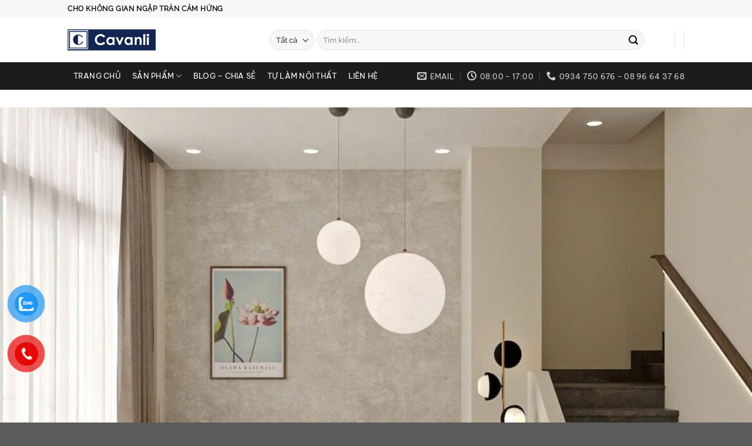

--- FILE ---
content_type: text/html; charset=UTF-8
request_url: https://cavanli.com/tag/xuong-go-gia-re-tphcm/
body_size: 19071
content:
<!DOCTYPE html>
<html lang="vi" class="loading-site no-js">
<head>
<meta charset="UTF-8" />
<link rel="profile" href="http://gmpg.org/xfn/11" />
<link rel="pingback" href="https://cavanli.com/xmlrpc.php" />
<script>(function(html){html.className = html.className.replace(/\bno-js\b/,'js')})(document.documentElement);</script>
<title>xưởng gỗ giá rẻ tphcm &#8211; Cavanli &#8211; Nội thất phong cách hiện đại: bàn trà, sofa, kệ tivi, bàn ăn, giường</title>
<meta name='robots' content='max-image-preview:large' />
<style>img:is([sizes="auto" i], [sizes^="auto," i]) { contain-intrinsic-size: 3000px 1500px }</style>
<meta name="viewport" content="width=device-width, initial-scale=1" /><link rel='prefetch' href='https://cavanli.com/wp-content/themes/flatsome/assets/js/flatsome.js?ver=8e60d746741250b4dd4e' />
<link rel='prefetch' href='https://cavanli.com/wp-content/themes/flatsome/assets/js/chunk.slider.js?ver=3.19.7' />
<link rel='prefetch' href='https://cavanli.com/wp-content/themes/flatsome/assets/js/chunk.popups.js?ver=3.19.7' />
<link rel='prefetch' href='https://cavanli.com/wp-content/themes/flatsome/assets/js/chunk.tooltips.js?ver=3.19.7' />
<link rel='prefetch' href='https://cavanli.com/wp-content/themes/flatsome/assets/js/woocommerce.js?ver=dd6035ce106022a74757' />
<link rel="alternate" type="application/rss+xml" title="Dòng thông tin Cavanli - Nội thất phong cách hiện đại: bàn trà, sofa, kệ tivi, bàn ăn, giường &raquo;" href="https://cavanli.com/feed/" />
<link rel="alternate" type="application/rss+xml" title="Cavanli - Nội thất phong cách hiện đại: bàn trà, sofa, kệ tivi, bàn ăn, giường &raquo; Dòng bình luận" href="https://cavanli.com/comments/feed/" />
<link rel="alternate" type="application/rss+xml" title="Dòng thông tin cho Thẻ Cavanli - Nội thất phong cách hiện đại: bàn trà, sofa, kệ tivi, bàn ăn, giường &raquo; xưởng gỗ giá rẻ tphcm" href="https://cavanli.com/tag/xuong-go-gia-re-tphcm/feed/" />
<style id='wp-block-library-inline-css' type='text/css'>
:root{--wp-admin-theme-color:#007cba;--wp-admin-theme-color--rgb:0,124,186;--wp-admin-theme-color-darker-10:#006ba1;--wp-admin-theme-color-darker-10--rgb:0,107,161;--wp-admin-theme-color-darker-20:#005a87;--wp-admin-theme-color-darker-20--rgb:0,90,135;--wp-admin-border-width-focus:2px;--wp-block-synced-color:#7a00df;--wp-block-synced-color--rgb:122,0,223;--wp-bound-block-color:var(--wp-block-synced-color)}@media (min-resolution:192dpi){:root{--wp-admin-border-width-focus:1.5px}}.wp-element-button{cursor:pointer}:root{--wp--preset--font-size--normal:16px;--wp--preset--font-size--huge:42px}:root .has-very-light-gray-background-color{background-color:#eee}:root .has-very-dark-gray-background-color{background-color:#313131}:root .has-very-light-gray-color{color:#eee}:root .has-very-dark-gray-color{color:#313131}:root .has-vivid-green-cyan-to-vivid-cyan-blue-gradient-background{background:linear-gradient(135deg,#00d084,#0693e3)}:root .has-purple-crush-gradient-background{background:linear-gradient(135deg,#34e2e4,#4721fb 50%,#ab1dfe)}:root .has-hazy-dawn-gradient-background{background:linear-gradient(135deg,#faaca8,#dad0ec)}:root .has-subdued-olive-gradient-background{background:linear-gradient(135deg,#fafae1,#67a671)}:root .has-atomic-cream-gradient-background{background:linear-gradient(135deg,#fdd79a,#004a59)}:root .has-nightshade-gradient-background{background:linear-gradient(135deg,#330968,#31cdcf)}:root .has-midnight-gradient-background{background:linear-gradient(135deg,#020381,#2874fc)}.has-regular-font-size{font-size:1em}.has-larger-font-size{font-size:2.625em}.has-normal-font-size{font-size:var(--wp--preset--font-size--normal)}.has-huge-font-size{font-size:var(--wp--preset--font-size--huge)}.has-text-align-center{text-align:center}.has-text-align-left{text-align:left}.has-text-align-right{text-align:right}#end-resizable-editor-section{display:none}.aligncenter{clear:both}.items-justified-left{justify-content:flex-start}.items-justified-center{justify-content:center}.items-justified-right{justify-content:flex-end}.items-justified-space-between{justify-content:space-between}.screen-reader-text{border:0;clip-path:inset(50%);height:1px;margin:-1px;overflow:hidden;padding:0;position:absolute;width:1px;word-wrap:normal!important}.screen-reader-text:focus{background-color:#ddd;clip-path:none;color:#444;display:block;font-size:1em;height:auto;left:5px;line-height:normal;padding:15px 23px 14px;text-decoration:none;top:5px;width:auto;z-index:100000}html :where(.has-border-color){border-style:solid}html :where([style*=border-top-color]){border-top-style:solid}html :where([style*=border-right-color]){border-right-style:solid}html :where([style*=border-bottom-color]){border-bottom-style:solid}html :where([style*=border-left-color]){border-left-style:solid}html :where([style*=border-width]){border-style:solid}html :where([style*=border-top-width]){border-top-style:solid}html :where([style*=border-right-width]){border-right-style:solid}html :where([style*=border-bottom-width]){border-bottom-style:solid}html :where([style*=border-left-width]){border-left-style:solid}html :where(img[class*=wp-image-]){height:auto;max-width:100%}:where(figure){margin:0 0 1em}html :where(.is-position-sticky){--wp-admin--admin-bar--position-offset:var(--wp-admin--admin-bar--height,0px)}@media screen and (max-width:600px){html :where(.is-position-sticky){--wp-admin--admin-bar--position-offset:0px}}
</style>
<!-- <link rel='stylesheet' id='dashicons-css' href='https://cavanli.com/wp-includes/css/dashicons.min.css?ver=6.8.3' type='text/css' media='all' /> -->
<!-- <link rel='stylesheet' id='everest-forms-general-css' href='https://cavanli.com/wp-content/plugins/everest-forms/assets/css/everest-forms.css?ver=3.4.1' type='text/css' media='all' /> -->
<!-- <link rel='stylesheet' id='jquery-intl-tel-input-css' href='https://cavanli.com/wp-content/plugins/everest-forms/assets/css/intlTelInput.css?ver=3.4.1' type='text/css' media='all' /> -->
<link rel="stylesheet" type="text/css" href="//cavanli.com/wp-content/cache/wpfc-minified/8ud3dd9l/5x6h9.css" media="all"/>
<style id='woocommerce-inline-inline-css' type='text/css'>
.woocommerce form .form-row .required { visibility: visible; }
</style>
<!-- <link rel='stylesheet' id='pzf-style-css' href='https://cavanli.com/wp-content/plugins/button-contact-vr/legacy/css/style.css?ver=1' type='text/css' media='all' /> -->
<!-- <link rel='stylesheet' id='brands-styles-css' href='https://cavanli.com/wp-content/plugins/woocommerce/assets/css/brands.css?ver=10.3.6' type='text/css' media='all' /> -->
<!-- <link rel='stylesheet' id='flatsome-swatches-frontend-css' href='https://cavanli.com/wp-content/themes/flatsome/assets/css/extensions/flatsome-swatches-frontend.css?ver=3.19.7' type='text/css' media='all' /> -->
<!-- <link rel='stylesheet' id='flatsome-main-css' href='https://cavanli.com/wp-content/themes/flatsome/assets/css/flatsome.css?ver=3.19.7' type='text/css' media='all' /> -->
<link rel="stylesheet" type="text/css" href="//cavanli.com/wp-content/cache/wpfc-minified/q93o2fc9/5x6h9.css" media="all"/>
<style id='flatsome-main-inline-css' type='text/css'>
@font-face {
font-family: "fl-icons";
font-display: block;
src: url(https://cavanli.com/wp-content/themes/flatsome/assets/css/icons/fl-icons.eot?v=3.19.7);
src:
url(https://cavanli.com/wp-content/themes/flatsome/assets/css/icons/fl-icons.eot#iefix?v=3.19.7) format("embedded-opentype"),
url(https://cavanli.com/wp-content/themes/flatsome/assets/css/icons/fl-icons.woff2?v=3.19.7) format("woff2"),
url(https://cavanli.com/wp-content/themes/flatsome/assets/css/icons/fl-icons.ttf?v=3.19.7) format("truetype"),
url(https://cavanli.com/wp-content/themes/flatsome/assets/css/icons/fl-icons.woff?v=3.19.7) format("woff"),
url(https://cavanli.com/wp-content/themes/flatsome/assets/css/icons/fl-icons.svg?v=3.19.7#fl-icons) format("svg");
}
</style>
<!-- <link rel='stylesheet' id='flatsome-shop-css' href='https://cavanli.com/wp-content/themes/flatsome/assets/css/flatsome-shop.css?ver=3.19.7' type='text/css' media='all' /> -->
<!-- <link rel='stylesheet' id='flatsome-style-css' href='https://cavanli.com/wp-content/themes/flatsome-child/style.css?ver=3.0' type='text/css' media='all' /> -->
<link rel="stylesheet" type="text/css" href="//cavanli.com/wp-content/cache/wpfc-minified/epuirxtc/5x6h9.css" media="all"/>
<script type="text/javascript" src="https://cavanli.com/wp-includes/js/jquery/jquery.min.js?ver=3.7.1" id="jquery-core-js"></script>
<script type="text/javascript" src="https://cavanli.com/wp-includes/js/jquery/jquery-migrate.min.js?ver=3.4.1" id="jquery-migrate-js"></script>
<script type="text/javascript" id="jquery-js-after">
/* <![CDATA[ */
jQuery(document).ready(function() {
jQuery(".ffca19f03f942ffb2e1bbc2fde60bc52").click(function() {
jQuery.post(
"https://cavanli.com/wp-admin/admin-ajax.php", {
"action": "quick_adsense_onpost_ad_click",
"quick_adsense_onpost_ad_index": jQuery(this).attr("data-index"),
"quick_adsense_nonce": "9a99c58361",
}, function(response) { }
);
});
});
/* ]]> */
</script>
<script type="text/javascript" src="https://cavanli.com/wp-content/plugins/woocommerce/assets/js/jquery-blockui/jquery.blockUI.min.js?ver=2.7.0-wc.10.3.6" id="wc-jquery-blockui-js" data-wp-strategy="defer"></script>
<script type="text/javascript" id="wc-add-to-cart-js-extra">
/* <![CDATA[ */
var wc_add_to_cart_params = {"ajax_url":"\/wp-admin\/admin-ajax.php","wc_ajax_url":"\/?wc-ajax=%%endpoint%%","i18n_view_cart":"Xem gi\u1ecf h\u00e0ng","cart_url":"https:\/\/cavanli.com\/cart\/","is_cart":"","cart_redirect_after_add":"no"};
/* ]]> */
</script>
<script type="text/javascript" src="https://cavanli.com/wp-content/plugins/woocommerce/assets/js/frontend/add-to-cart.min.js?ver=10.3.6" id="wc-add-to-cart-js" defer="defer" data-wp-strategy="defer"></script>
<script type="text/javascript" src="https://cavanli.com/wp-content/plugins/woocommerce/assets/js/js-cookie/js.cookie.min.js?ver=2.1.4-wc.10.3.6" id="wc-js-cookie-js" data-wp-strategy="defer"></script>
<link rel="https://api.w.org/" href="https://cavanli.com/wp-json/" /><link rel="alternate" title="JSON" type="application/json" href="https://cavanli.com/wp-json/wp/v2/tags/106" /><link rel="EditURI" type="application/rsd+xml" title="RSD" href="https://cavanli.com/xmlrpc.php?rsd" />
<meta name="generator" content="WordPress 6.8.3" />
<meta name="generator" content="Everest Forms 3.4.1" />
<meta name="generator" content="WooCommerce 10.3.6" />
<!-- Google Tag Manager -->
<script>(function(w,d,s,l,i){w[l]=w[l]||[];w[l].push({'gtm.start':
new Date().getTime(),event:'gtm.js'});var f=d.getElementsByTagName(s)[0],
j=d.createElement(s),dl=l!='dataLayer'?'&l='+l:'';j.async=true;j.src=
'https://www.googletagmanager.com/gtm.js?id='+i+dl;f.parentNode.insertBefore(j,f);
})(window,document,'script','dataLayer','GTM-KWS7QVBJ');</script>
<!-- End Google Tag Manager -->	<noscript><style>.woocommerce-product-gallery{ opacity: 1 !important; }</style></noscript>
<link rel="icon" href="https://cavanli.com/wp-content/uploads/2019/03/cropped-logo-fb-32x32.jpg" sizes="32x32" />
<link rel="icon" href="https://cavanli.com/wp-content/uploads/2019/03/cropped-logo-fb-192x192.jpg" sizes="192x192" />
<link rel="apple-touch-icon" href="https://cavanli.com/wp-content/uploads/2019/03/cropped-logo-fb-180x180.jpg" />
<meta name="msapplication-TileImage" content="https://cavanli.com/wp-content/uploads/2019/03/cropped-logo-fb-270x270.jpg" />
<style id="custom-css" type="text/css">:root {--primary-color: #11519B;--fs-color-primary: #11519B;--fs-color-secondary: #007784;--fs-color-success: #7a9c59;--fs-color-alert: #b20000;--fs-experimental-link-color: #334862;--fs-experimental-link-color-hover: #111;}.tooltipster-base {--tooltip-color: #fff;--tooltip-bg-color: #000;}.off-canvas-right .mfp-content, .off-canvas-left .mfp-content {--drawer-width: 300px;}.off-canvas .mfp-content.off-canvas-cart {--drawer-width: 360px;}.header-main{height: 76px}#logo img{max-height: 76px}#logo{width:314px;}#logo a{max-width:150px;}.header-bottom{min-height: 33px}.header-top{min-height: 30px}.transparent .header-main{height: 265px}.transparent #logo img{max-height: 265px}.has-transparent + .page-title:first-of-type,.has-transparent + #main > .page-title,.has-transparent + #main > div > .page-title,.has-transparent + #main .page-header-wrapper:first-of-type .page-title{padding-top: 345px;}.header.show-on-scroll,.stuck .header-main{height:70px!important}.stuck #logo img{max-height: 70px!important}.search-form{ width: 93%;}.header-bg-color {background-color: rgba(255,255,255,0.9)}.header-bottom {background-color: #1c1c1c}.stuck .header-main .nav > li > a{line-height: 50px }.header-bottom-nav > li > a{line-height: 47px }@media (max-width: 549px) {.header-main{height: 70px}#logo img{max-height: 70px}}.nav-dropdown-has-arrow.nav-dropdown-has-border li.has-dropdown:before{border-bottom-color: #ffffff;}.nav .nav-dropdown{border-color: #ffffff }.nav-dropdown{border-radius:3px}.nav-dropdown{font-size:100%}.nav-dropdown-has-arrow li.has-dropdown:after{border-bottom-color: #ffffff;}.nav .nav-dropdown{background-color: #ffffff}.header-top{background-color:#F7F7F7!important;}body{color: #000000}h1,h2,h3,h4,h5,h6,.heading-font{color: #0a0a0a;}body{font-size: 100%;}@media screen and (max-width: 549px){body{font-size: 100%;}}body{font-family: Raleway, sans-serif;}body {font-weight: 400;font-style: normal;}.nav > li > a {font-family: "Be Vietnam Pro", sans-serif;}.mobile-sidebar-levels-2 .nav > li > ul > li > a {font-family: "Be Vietnam Pro", sans-serif;}.nav > li > a,.mobile-sidebar-levels-2 .nav > li > ul > li > a {font-weight: 400;font-style: normal;}h1,h2,h3,h4,h5,h6,.heading-font, .off-canvas-center .nav-sidebar.nav-vertical > li > a{font-family: "Be Vietnam Pro", sans-serif;}h1,h2,h3,h4,h5,h6,.heading-font,.banner h1,.banner h2 {font-weight: 400;font-style: normal;}.alt-font{font-family: "Be Vietnam", sans-serif;}.alt-font {font-weight: 400!important;font-style: normal!important;}.header:not(.transparent) .header-bottom-nav.nav > li > a{color: #ffffff;}.header:not(.transparent) .header-bottom-nav.nav > li > a:hover,.header:not(.transparent) .header-bottom-nav.nav > li.active > a,.header:not(.transparent) .header-bottom-nav.nav > li.current > a,.header:not(.transparent) .header-bottom-nav.nav > li > a.active,.header:not(.transparent) .header-bottom-nav.nav > li > a.current{color: #beb5b5;}.header-bottom-nav.nav-line-bottom > li > a:before,.header-bottom-nav.nav-line-grow > li > a:before,.header-bottom-nav.nav-line > li > a:before,.header-bottom-nav.nav-box > li > a:hover,.header-bottom-nav.nav-box > li.active > a,.header-bottom-nav.nav-pills > li > a:hover,.header-bottom-nav.nav-pills > li.active > a{color:#FFF!important;background-color: #beb5b5;}.shop-page-title.featured-title .title-overlay{background-color: rgba(145,145,145,0.23);}.has-equal-box-heights .box-image {padding-top: 80%;}@media screen and (min-width: 550px){.products .box-vertical .box-image{min-width: 500px!important;width: 500px!important;}}.footer-2{background-color: #031430}.nav-vertical-fly-out > li + li {border-top-width: 1px; border-top-style: solid;}/* Custom CSS */.icon-phone {-webkit-animation: 1s ease-in-out 0s normal none infinite running icon-phone;animation: 1s ease-in-out 0s normal none infinite running icon-phone; }@-webkit-keyframes icon-phone {0% {-webkit-transform: rotate(0deg) scale(1) skew(1deg);transform: rotate(0deg) scale(1) skew(1deg); }10% {-webkit-transform: rotate(-25deg) scale(1) skew(1deg);transform: rotate(-25deg) scale(1) skew(1deg); }20% {-webkit-transform: rotate(25deg) scale(1) skew(1deg);transform: rotate(25deg) scale(1) skew(1deg); }30% {-webkit-transform: rotate(-25deg) scale(1) skew(1deg);transform: rotate(-25deg) scale(1) skew(1deg); }40% {-webkit-transform: rotate(25deg) scale(1) skew(1deg);transform: rotate(25deg) scale(1) skew(1deg); }50% {-webkit-transform: rotate(0deg) scale(1) skew(1deg);transform: rotate(0deg) scale(1) skew(1deg); }100% {-webkit-transform: rotate(0deg) scale(1) skew(1deg);transform: rotate(0deg) scale(1) skew(1deg); } }@keyframes icon-phone {0% {-webkit-transform: rotate(0deg) scale(1) skew(1deg);transform: rotate(0deg) scale(1) skew(1deg); }10% {-webkit-transform: rotate(-25deg) scale(1) skew(1deg);transform: rotate(-25deg) scale(1) skew(1deg); }20% {-webkit-transform: rotate(25deg) scale(1) skew(1deg);transform: rotate(25deg) scale(1) skew(1deg); }30% {-webkit-transform: rotate(-25deg) scale(1) skew(1deg);transform: rotate(-25deg) scale(1) skew(1deg); }40% {-webkit-transform: rotate(25deg) scale(1) skew(1deg);transform: rotate(25deg) scale(1) skew(1deg); }50% {-webkit-transform: rotate(0deg) scale(1) skew(1deg);transform: rotate(0deg) scale(1) skew(1deg); }100% {-webkit-transform: rotate(0deg) scale(1) skew(1deg);transform: rotate(0deg) scale(1) skew(1deg); } }ul.nav-right .header-cart-title .cart-price span{color:#ffffff !important;}.label-new.menu-item > a:after{content:"Mới";}.label-hot.menu-item > a:after{content:"Nổi bật";}.label-sale.menu-item > a:after{content:"Giảm giá";}.label-popular.menu-item > a:after{content:"Phổ biến";}</style><style id="flatsome-swatches-css">.variations_form .ux-swatch.selected {box-shadow: 0 0 0 2px var(--fs-color-secondary);}.ux-swatches-in-loop .ux-swatch.selected {box-shadow: 0 0 0 2px var(--fs-color-secondary);}</style><style id="kirki-inline-styles">/* vietnamese */
@font-face {
font-family: 'Be Vietnam Pro';
font-style: normal;
font-weight: 400;
font-display: swap;
src: url(https://cavanli.com/wp-content/fonts/be-vietnam-pro/QdVPSTAyLFyeg_IDWvOJmVES_Hw4BXoKZA.woff2) format('woff2');
unicode-range: U+0102-0103, U+0110-0111, U+0128-0129, U+0168-0169, U+01A0-01A1, U+01AF-01B0, U+0300-0301, U+0303-0304, U+0308-0309, U+0323, U+0329, U+1EA0-1EF9, U+20AB;
}
/* latin-ext */
@font-face {
font-family: 'Be Vietnam Pro';
font-style: normal;
font-weight: 400;
font-display: swap;
src: url(https://cavanli.com/wp-content/fonts/be-vietnam-pro/QdVPSTAyLFyeg_IDWvOJmVES_Hw5BXoKZA.woff2) format('woff2');
unicode-range: U+0100-02BA, U+02BD-02C5, U+02C7-02CC, U+02CE-02D7, U+02DD-02FF, U+0304, U+0308, U+0329, U+1D00-1DBF, U+1E00-1E9F, U+1EF2-1EFF, U+2020, U+20A0-20AB, U+20AD-20C0, U+2113, U+2C60-2C7F, U+A720-A7FF;
}
/* latin */
@font-face {
font-family: 'Be Vietnam Pro';
font-style: normal;
font-weight: 400;
font-display: swap;
src: url(https://cavanli.com/wp-content/fonts/be-vietnam-pro/QdVPSTAyLFyeg_IDWvOJmVES_Hw3BXo.woff2) format('woff2');
unicode-range: U+0000-00FF, U+0131, U+0152-0153, U+02BB-02BC, U+02C6, U+02DA, U+02DC, U+0304, U+0308, U+0329, U+2000-206F, U+20AC, U+2122, U+2191, U+2193, U+2212, U+2215, U+FEFF, U+FFFD;
}/* cyrillic-ext */
@font-face {
font-family: 'Raleway';
font-style: normal;
font-weight: 400;
font-display: swap;
src: url(https://cavanli.com/wp-content/fonts/raleway/1Ptxg8zYS_SKggPN4iEgvnHyvveLxVvaorCFPrEHJA.woff2) format('woff2');
unicode-range: U+0460-052F, U+1C80-1C8A, U+20B4, U+2DE0-2DFF, U+A640-A69F, U+FE2E-FE2F;
}
/* cyrillic */
@font-face {
font-family: 'Raleway';
font-style: normal;
font-weight: 400;
font-display: swap;
src: url(https://cavanli.com/wp-content/fonts/raleway/1Ptxg8zYS_SKggPN4iEgvnHyvveLxVvaorCMPrEHJA.woff2) format('woff2');
unicode-range: U+0301, U+0400-045F, U+0490-0491, U+04B0-04B1, U+2116;
}
/* vietnamese */
@font-face {
font-family: 'Raleway';
font-style: normal;
font-weight: 400;
font-display: swap;
src: url(https://cavanli.com/wp-content/fonts/raleway/1Ptxg8zYS_SKggPN4iEgvnHyvveLxVvaorCHPrEHJA.woff2) format('woff2');
unicode-range: U+0102-0103, U+0110-0111, U+0128-0129, U+0168-0169, U+01A0-01A1, U+01AF-01B0, U+0300-0301, U+0303-0304, U+0308-0309, U+0323, U+0329, U+1EA0-1EF9, U+20AB;
}
/* latin-ext */
@font-face {
font-family: 'Raleway';
font-style: normal;
font-weight: 400;
font-display: swap;
src: url(https://cavanli.com/wp-content/fonts/raleway/1Ptxg8zYS_SKggPN4iEgvnHyvveLxVvaorCGPrEHJA.woff2) format('woff2');
unicode-range: U+0100-02BA, U+02BD-02C5, U+02C7-02CC, U+02CE-02D7, U+02DD-02FF, U+0304, U+0308, U+0329, U+1D00-1DBF, U+1E00-1E9F, U+1EF2-1EFF, U+2020, U+20A0-20AB, U+20AD-20C0, U+2113, U+2C60-2C7F, U+A720-A7FF;
}
/* latin */
@font-face {
font-family: 'Raleway';
font-style: normal;
font-weight: 400;
font-display: swap;
src: url(https://cavanli.com/wp-content/fonts/raleway/1Ptxg8zYS_SKggPN4iEgvnHyvveLxVvaorCIPrE.woff2) format('woff2');
unicode-range: U+0000-00FF, U+0131, U+0152-0153, U+02BB-02BC, U+02C6, U+02DA, U+02DC, U+0304, U+0308, U+0329, U+2000-206F, U+20AC, U+2122, U+2191, U+2193, U+2212, U+2215, U+FEFF, U+FFFD;
}</style></head>
<body class="archive tag tag-xuong-go-gia-re-tphcm tag-106 wp-theme-flatsome wp-child-theme-flatsome-child theme-flatsome everest-forms-no-js woocommerce-no-js lightbox nav-dropdown-has-arrow nav-dropdown-has-shadow nav-dropdown-has-border catalog-mode">
<!-- Google Tag Manager (noscript) -->
<noscript><iframe src="https://www.googletagmanager.com/ns.html?id=GTM-KWS7QVBJ"
height="0" width="0" style="display:none;visibility:hidden"></iframe></noscript>
<!-- End Google Tag Manager (noscript) -->
<a class="skip-link screen-reader-text" href="#main">Bỏ qua nội dung</a>
<div id="wrapper">
<div class="page-loader fixed fill z-top-3 ">
<div class="page-loader-inner x50 y50 md-y50 md-x50 lg-y50 lg-x50 absolute">
<div class="page-loader-logo" style="padding-bottom: 30px;">
<!-- Header logo -->
<a href="https://cavanli.com/" title="Cavanli &#8211; Nội thất phong cách hiện đại: bàn trà, sofa, kệ tivi, bàn ăn, giường - Cavanli &#8211; Nội thất phong cách hiện đại: bàn trà, sofa, kệ tivi, bàn ăn, giường" rel="home">
<img width="200" height="48" src="https://cavanli.com/wp-content/uploads/2021/05/logo-Cavanli-moi-copy-200.png" class="header_logo header-logo" alt="Cavanli &#8211; Nội thất phong cách hiện đại: bàn trà, sofa, kệ tivi, bàn ăn, giường"/><img  width="250" height="250" src="https://cavanli.com/wp-content/uploads/2019/03/logo-fb.jpg" class="header-logo-dark" alt="Cavanli &#8211; Nội thất phong cách hiện đại: bàn trà, sofa, kệ tivi, bàn ăn, giường"/></a>
</div>
<div class="page-loader-spin"><div class="loading-spin"></div></div>
</div>
<style>
.page-loader{opacity: 0; transition: opacity .3s; transition-delay: .3s;
background-color: #fff;
}
.loading-site .page-loader{opacity: .98;}
.page-loader-logo{max-width: 314px; animation: pageLoadZoom 1.3s ease-out; -webkit-animation: pageLoadZoom 1.3s ease-out;}
.page-loader-spin{animation: pageLoadZoomSpin 1.3s ease-out;}
.page-loader-spin .loading-spin{width: 40px; height: 40px; }
@keyframes pageLoadZoom {
0%   {opacity:0; transform: translateY(30px);}
100% {opacity:1; transform: translateY(0);}
}
@keyframes pageLoadZoomSpin {
0%   {opacity:0; transform: translateY(60px);}
100% {opacity:1; transform: translateY(0);}
}
</style>
</div>
<header id="header" class="header ">
<div class="header-wrapper">
<div id="top-bar" class="header-top hide-for-sticky">
<div class="flex-row container">
<div class="flex-col hide-for-medium flex-left">
<ul class="nav nav-left medium-nav-center nav-small  nav-divided">
<li class="html custom html_topbar_left"><strong class="uppercase">Cho không gian ngập tràn cảm hứng</strong></li>          </ul>
</div>
<div class="flex-col hide-for-medium flex-center">
<ul class="nav nav-center nav-small  nav-divided">
</ul>
</div>
<div class="flex-col hide-for-medium flex-right">
<ul class="nav top-bar-nav nav-right nav-small  nav-divided">
</ul>
</div>
<div class="flex-col show-for-medium flex-grow">
<ul class="nav nav-center nav-small mobile-nav  nav-divided">
<li class="html custom html_topbar_left"><strong class="uppercase">Cho không gian ngập tràn cảm hứng</strong></li>          </ul>
</div>
</div>
</div>
<div id="masthead" class="header-main hide-for-sticky">
<div class="header-inner flex-row container logo-left medium-logo-center" role="navigation">
<!-- Logo -->
<div id="logo" class="flex-col logo">
<!-- Header logo -->
<a href="https://cavanli.com/" title="Cavanli &#8211; Nội thất phong cách hiện đại: bàn trà, sofa, kệ tivi, bàn ăn, giường - Cavanli &#8211; Nội thất phong cách hiện đại: bàn trà, sofa, kệ tivi, bàn ăn, giường" rel="home">
<img width="200" height="48" src="https://cavanli.com/wp-content/uploads/2021/05/logo-Cavanli-moi-copy-200.png" class="header_logo header-logo" alt="Cavanli &#8211; Nội thất phong cách hiện đại: bàn trà, sofa, kệ tivi, bàn ăn, giường"/><img  width="250" height="250" src="https://cavanli.com/wp-content/uploads/2019/03/logo-fb.jpg" class="header-logo-dark" alt="Cavanli &#8211; Nội thất phong cách hiện đại: bàn trà, sofa, kệ tivi, bàn ăn, giường"/></a>
</div>
<!-- Mobile Left Elements -->
<div class="flex-col show-for-medium flex-left">
<ul class="mobile-nav nav nav-left ">
<li class="nav-icon has-icon">
<a href="#" data-open="#main-menu" data-pos="left" data-bg="main-menu-overlay" data-color="" class="is-small" aria-label="Menu" aria-controls="main-menu" aria-expanded="false">
<i class="icon-menu" ></i>
<span class="menu-title uppercase hide-for-small">Menu</span>		</a>
</li>
</ul>
</div>
<!-- Left Elements -->
<div class="flex-col hide-for-medium flex-left
flex-grow">
<ul class="header-nav header-nav-main nav nav-left  nav-uppercase" >
<li class="header-search-form search-form html relative has-icon">
<div class="header-search-form-wrapper">
<div class="searchform-wrapper ux-search-box relative form-flat is-normal"><form role="search" method="get" class="searchform" action="https://cavanli.com/">
<div class="flex-row relative">
<div class="flex-col search-form-categories">
<select class="search_categories resize-select mb-0" name="product_cat"><option value="" selected='selected'>Tất cả</option><option value="ban-ghe">Bàn ghế</option><option value="bantradepgiare">Bàn trà</option><option value="giuong-va-phong-ngu">Giường và phòng ngủ</option><option value="ghe-sofa-dep-gia-re">Sofa</option><option value="tranh-anh-dep-giare">Tranh treo</option><option value="ke-ti-vi-dep-gia-re-tubephiendai">Tủ kệ bếp và kệ tivi</option><option value="do-trang-tri">Đồ trang trí</option></select>			</div>
<div class="flex-col flex-grow">
<label class="screen-reader-text" for="woocommerce-product-search-field-0">Tìm kiếm:</label>
<input type="search" id="woocommerce-product-search-field-0" class="search-field mb-0" placeholder="Tìm kiếm&hellip;" value="" name="s" />
<input type="hidden" name="post_type" value="product" />
</div>
<div class="flex-col">
<button type="submit" value="Tìm kiếm" class="ux-search-submit submit-button secondary button  icon mb-0" aria-label="Gửi">
<i class="icon-search" ></i>			</button>
</div>
</div>
<div class="live-search-results text-left z-top"></div>
</form>
</div>	</div>
</li>
</ul>
</div>
<!-- Right Elements -->
<div class="flex-col hide-for-medium flex-right">
<ul class="header-nav header-nav-main nav nav-right  nav-uppercase">
<li class="header-divider"></li><li class="header-divider"></li>            </ul>
</div>
<!-- Mobile Right Elements -->
<div class="flex-col show-for-medium flex-right">
<ul class="mobile-nav nav nav-right ">
</ul>
</div>
</div>
<div class="container"><div class="top-divider full-width"></div></div>
</div>
<div id="wide-nav" class="header-bottom wide-nav hide-for-sticky nav-dark hide-for-medium">
<div class="flex-row container">
<div class="flex-col hide-for-medium flex-left">
<ul class="nav header-nav header-bottom-nav nav-left  nav-box nav-uppercase">
<li id="menu-item-282" class="menu-item menu-item-type-custom menu-item-object-custom menu-item-home menu-item-282 menu-item-design-default"><a href="https://cavanli.com" class="nav-top-link">Trang chủ</a></li>
<li id="menu-item-230" class="menu-item menu-item-type-post_type menu-item-object-page menu-item-has-children menu-item-230 menu-item-design-default has-dropdown"><a href="https://cavanli.com/shop/" class="nav-top-link" aria-expanded="false" aria-haspopup="menu">Sản phẩm<i class="icon-angle-down" ></i></a>
<ul class="sub-menu nav-dropdown nav-dropdown-default dropdown-uppercase">
<li id="menu-item-289" class="menu-item menu-item-type-custom menu-item-object-custom menu-item-289"><a href="https://cavanli.com/product-category/ghe-sofa-dep-gia-re/">Sofa</a></li>
<li id="menu-item-288" class="menu-item menu-item-type-custom menu-item-object-custom menu-item-288"><a href="https://cavanli.com/product-category/ke-ti-vi-dep-gia-re-tubephiendai">Tủ kệ, tủ bếp &#038; Kệ tivi</a></li>
<li id="menu-item-287" class="menu-item menu-item-type-custom menu-item-object-custom menu-item-287"><a href="https://cavanli.com/product-category/bantradepgiare/">Bàn trà</a></li>
<li id="menu-item-333" class="menu-item menu-item-type-custom menu-item-object-custom menu-item-333"><a href="https://cavanli.com/product-category/ban-ghe/">Bàn ghế</a></li>
<li id="menu-item-291" class="menu-item menu-item-type-custom menu-item-object-custom menu-item-291"><a href="https://cavanli.com/product-category/giuong-va-phong-ngu/">Giường và phòng ngủ</a></li>
<li id="menu-item-290" class="menu-item menu-item-type-custom menu-item-object-custom menu-item-290"><a href="https://cavanli.com/product-category/tranh-anh-dep-giare/">Tranh ảnh</a></li>
<li id="menu-item-292" class="menu-item menu-item-type-custom menu-item-object-custom menu-item-292"><a href="https://cavanli.com/product-category/do-trang-tri/">Đồ trang trí</a></li>
</ul>
</li>
<li id="menu-item-247" class="menu-item menu-item-type-post_type menu-item-object-page current_page_parent menu-item-247 menu-item-design-default"><a href="https://cavanli.com/blog/" class="nav-top-link">Blog &#8211; chia sẻ</a></li>
<li id="menu-item-8371" class="menu-item menu-item-type-custom menu-item-object-custom menu-item-8371 menu-item-design-default"><a href="https://cavanli.com/category/tu-lam-noi-that/" class="nav-top-link">Tự làm nội thất</a></li>
<li id="menu-item-1021" class="menu-item menu-item-type-post_type menu-item-object-page menu-item-1021 menu-item-design-default"><a href="https://cavanli.com/lien-he-voi-noi-that-cavanli/" class="nav-top-link">Liên hệ</a></li>
</ul>
</div>
<div class="flex-col hide-for-medium flex-right flex-grow">
<ul class="nav header-nav header-bottom-nav nav-right  nav-box nav-uppercase">
<li class="header-contact-wrapper">
<ul id="header-contact" class="nav nav-divided nav-uppercase header-contact">
<li class="">
<a href="mailto:hoangcuong22110@gmail.com" class="tooltip" title="hoangcuong22110@gmail.com">
<i class="icon-envelop" style="font-size:16px;" ></i>			       <span>
Email			       </span>
</a>
</li>
<li class="">
<a href="#" onclick="event.preventDefault()" class="tooltip" title="08:00 - 17:00 ">
<i class="icon-clock" style="font-size:16px;" ></i>			        <span>08:00 - 17:00</span>
</a>
</li>
<li class="">
<a href="tel:0934 750 676 - 08 96 64  37 68" class="tooltip" title="0934 750 676 - 08 96 64  37 68">
<i class="icon-phone" style="font-size:16px;" ></i>			      <span>0934 750 676 - 08 96 64  37 68</span>
</a>
</li>
</ul>
</li>
</ul>
</div>
</div>
</div>
<div class="header-bg-container fill"><div class="header-bg-image fill"></div><div class="header-bg-color fill"></div></div>		</div>
</header>
<main id="main" class="">
<div id="content" class="blog-wrapper blog-archive page-wrapper">
<div id="row-535839633" class="featured-posts mb slider slider-auto-height row-collapse slider-nav-circle" data-flickity-options='{&quot;imagesLoaded&quot;: true, &quot;dragThreshold&quot; : 5, &quot;cellAlign&quot;: &quot;left&quot;,&quot;wrapAround&quot;: true,&quot;prevNextButtons&quot;: true,&quot;percentPosition&quot;: true,&quot;pageDots&quot;: false, &quot;rightToLeft&quot;: false, &quot;autoPlay&quot; : false}'>
<div class="col post-item" >
<div class="col-inner">
<div class="box box-shade dark box-text-bottom box-blog-post has-hover">
<div class="box-image" >
<div class="image-cover" style="padding-top:844px;">
<a href="https://cavanli.com/can-ho-phong-cach-japandi-do-cavanli-thiet-ke-thi-cong-tron-goi/" class="plain" aria-label="Căn hộ phong cách Japandi do Cavanli thiết kế thi công trọn gói">
<img width="1020" height="765" src="https://cavanli.com/wp-content/uploads/2025/11/Thiet-ke-thi-cong-noi-thta-uy-tin-TPHCM11-1067x800.jpg" class="attachment-large size-large wp-post-image" alt="" decoding="async" fetchpriority="high" srcset="https://cavanli.com/wp-content/uploads/2025/11/Thiet-ke-thi-cong-noi-thta-uy-tin-TPHCM11-1067x800.jpg 1067w, https://cavanli.com/wp-content/uploads/2025/11/Thiet-ke-thi-cong-noi-thta-uy-tin-TPHCM11-533x400.jpg 533w, https://cavanli.com/wp-content/uploads/2025/11/Thiet-ke-thi-cong-noi-thta-uy-tin-TPHCM11-768x576.jpg 768w, https://cavanli.com/wp-content/uploads/2025/11/Thiet-ke-thi-cong-noi-thta-uy-tin-TPHCM11-500x375.jpg 500w, https://cavanli.com/wp-content/uploads/2025/11/Thiet-ke-thi-cong-noi-thta-uy-tin-TPHCM11-510x383.jpg 510w, https://cavanli.com/wp-content/uploads/2025/11/Thiet-ke-thi-cong-noi-thta-uy-tin-TPHCM11.jpg 1280w" sizes="(max-width: 1020px) 100vw, 1020px" />							</a>
<div class="shade"></div>  						</div>
</div>
<div class="box-text text-center" style="padding:5% 15% 5% 15%;">
<div class="box-text-inner blog-post-inner">
<p class="cat-label  is-xxsmall op-7 uppercase">
Sản phẩm đã bàn giao 					</p>
<h5 class="post-title is-xlarge ">
<a href="https://cavanli.com/can-ho-phong-cach-japandi-do-cavanli-thiet-ke-thi-cong-tron-goi/" class="plain">Căn hộ phong cách Japandi do Cavanli thiết kế thi công trọn gói</a>
</h5>
<div class="is-divider"></div>
<p class="from_the_blog_excerpt ">
Thiết Kế Thi Công Căn Hộ Phong Cách Japandi – Cavanli | Tối Giản, Tinh [...]					</p>
<a href="https://cavanli.com/can-ho-phong-cach-japandi-do-cavanli-thiet-ke-thi-cong-tron-goi/" class="button  is-outline is-small mb-0">
Tiếp tục đọc <span class="meta-nav">&rarr;</span>						</a>
</div>
</div>
</div>
</div>
</div><div class="col post-item" >
<div class="col-inner">
<div class="box box-shade dark box-text-bottom box-blog-post has-hover">
<div class="box-image" >
<div class="image-cover" style="padding-top:844px;">
<a href="https://cavanli.com/phong-cach-neo-metal-voi-kim-loai-go-da-va-kinh-mang-lai-su-hien-dai-tuyet-dinh/" class="plain" aria-label="Phong cách Neo Metal với kim loại, gỗ, đá và kính mang lại sự hiện đại tuyệt đỉnh">
<img width="750" height="500" src="https://cavanli.com/wp-content/uploads/2025/09/mau-noi-that-dep-hien-dai.jpg" class="attachment-large size-large wp-post-image" alt="" decoding="async" srcset="https://cavanli.com/wp-content/uploads/2025/09/mau-noi-that-dep-hien-dai.jpg 750w, https://cavanli.com/wp-content/uploads/2025/09/mau-noi-that-dep-hien-dai-600x400.jpg 600w, https://cavanli.com/wp-content/uploads/2025/09/mau-noi-that-dep-hien-dai-500x333.jpg 500w, https://cavanli.com/wp-content/uploads/2025/09/mau-noi-that-dep-hien-dai-510x340.jpg 510w" sizes="(max-width: 750px) 100vw, 750px" />							</a>
<div class="shade"></div>  						</div>
</div>
<div class="box-text text-center" style="padding:5% 15% 5% 15%;">
<div class="box-text-inner blog-post-inner">
<p class="cat-label  is-xxsmall op-7 uppercase">
Blog - chia sẻ Style 					</p>
<h5 class="post-title is-xlarge ">
<a href="https://cavanli.com/phong-cach-neo-metal-voi-kim-loai-go-da-va-kinh-mang-lai-su-hien-dai-tuyet-dinh/" class="plain">Phong cách Neo Metal với kim loại, gỗ, đá và kính mang lại sự hiện đại tuyệt đỉnh</a>
</h5>
<div class="is-divider"></div>
<p class="from_the_blog_excerpt ">
Mong muốn có một tổ ấm với nhiều cảm hứng ? Bạn đang tìm xưởng [...]					</p>
<a href="https://cavanli.com/phong-cach-neo-metal-voi-kim-loai-go-da-va-kinh-mang-lai-su-hien-dai-tuyet-dinh/" class="button  is-outline is-small mb-0">
Tiếp tục đọc <span class="meta-nav">&rarr;</span>						</a>
</div>
</div>
</div>
</div>
</div><div class="col post-item" >
<div class="col-inner">
<div class="box box-shade dark box-text-bottom box-blog-post has-hover">
<div class="box-image" >
<div class="image-cover" style="padding-top:844px;">
<a href="https://cavanli.com/cavanli-ban-giao-noi-that-phong-ngu-hien-dai-cho-chi-nhi-quan-binh-tan/" class="plain" aria-label="Cavanli bàn giao nội thất phòng ngủ hiện đại cho Chị Nhi – Quận Bình Tân">
<img width="1020" height="765" src="https://cavanli.com/wp-content/uploads/2025/08/Thiet-ke-phong-ngu-dep-hien-dai-1067x800.jpg" class="attachment-large size-large wp-post-image" alt="" decoding="async" srcset="https://cavanli.com/wp-content/uploads/2025/08/Thiet-ke-phong-ngu-dep-hien-dai-1067x800.jpg 1067w, https://cavanli.com/wp-content/uploads/2025/08/Thiet-ke-phong-ngu-dep-hien-dai-533x400.jpg 533w, https://cavanli.com/wp-content/uploads/2025/08/Thiet-ke-phong-ngu-dep-hien-dai-768x576.jpg 768w, https://cavanli.com/wp-content/uploads/2025/08/Thiet-ke-phong-ngu-dep-hien-dai-1536x1152.jpg 1536w, https://cavanli.com/wp-content/uploads/2025/08/Thiet-ke-phong-ngu-dep-hien-dai-500x375.jpg 500w, https://cavanli.com/wp-content/uploads/2025/08/Thiet-ke-phong-ngu-dep-hien-dai-510x383.jpg 510w, https://cavanli.com/wp-content/uploads/2025/08/Thiet-ke-phong-ngu-dep-hien-dai.jpg 1600w" sizes="(max-width: 1020px) 100vw, 1020px" />							</a>
<div class="shade"></div>  						</div>
</div>
<div class="box-text text-center" style="padding:5% 15% 5% 15%;">
<div class="box-text-inner blog-post-inner">
<p class="cat-label  is-xxsmall op-7 uppercase">
Sản phẩm đã bàn giao 					</p>
<h5 class="post-title is-xlarge ">
<a href="https://cavanli.com/cavanli-ban-giao-noi-that-phong-ngu-hien-dai-cho-chi-nhi-quan-binh-tan/" class="plain">Cavanli bàn giao nội thất phòng ngủ hiện đại cho Chị Nhi – Quận Bình Tân</a>
</h5>
<div class="is-divider"></div>
<p class="from_the_blog_excerpt ">
Vật liệu chuẩn quốc tế – Không gian sống đúng gu riêng &#x2728; Một lần [...]					</p>
<a href="https://cavanli.com/cavanli-ban-giao-noi-that-phong-ngu-hien-dai-cho-chi-nhi-quan-binh-tan/" class="button  is-outline is-small mb-0">
Tiếp tục đọc <span class="meta-nav">&rarr;</span>						</a>
</div>
</div>
</div>
</div>
</div><div class="col post-item" >
<div class="col-inner">
<div class="box box-shade dark box-text-bottom box-blog-post has-hover">
<div class="box-image" >
<div class="image-cover" style="padding-top:844px;">
<a href="https://cavanli.com/cavanli-hoan-thien-ban-giao-noi-that-can-ho-gh6-vinhomes-grand-park-quan-9-anh-tuan/" class="plain" aria-label="Cavanli hoàn thiện bàn giao nội thất căn hộ GH6 – Vinhomes Grand Park, Quận 9 anh Tuấn">
<img width="1000" height="727" src="https://cavanli.com/wp-content/uploads/2025/08/Thiet-ke-thi-cong-noi-that-hien-dai-xuong-Quan-9-Thu-Duc.jpg" class="attachment-large size-large wp-post-image" alt="" decoding="async" srcset="https://cavanli.com/wp-content/uploads/2025/08/Thiet-ke-thi-cong-noi-that-hien-dai-xuong-Quan-9-Thu-Duc.jpg 1000w, https://cavanli.com/wp-content/uploads/2025/08/Thiet-ke-thi-cong-noi-that-hien-dai-xuong-Quan-9-Thu-Duc-550x400.jpg 550w, https://cavanli.com/wp-content/uploads/2025/08/Thiet-ke-thi-cong-noi-that-hien-dai-xuong-Quan-9-Thu-Duc-768x558.jpg 768w, https://cavanli.com/wp-content/uploads/2025/08/Thiet-ke-thi-cong-noi-that-hien-dai-xuong-Quan-9-Thu-Duc-500x364.jpg 500w, https://cavanli.com/wp-content/uploads/2025/08/Thiet-ke-thi-cong-noi-that-hien-dai-xuong-Quan-9-Thu-Duc-510x371.jpg 510w" sizes="(max-width: 1000px) 100vw, 1000px" />							</a>
<div class="shade"></div>  						</div>
</div>
<div class="box-text text-center" style="padding:5% 15% 5% 15%;">
<div class="box-text-inner blog-post-inner">
<p class="cat-label  is-xxsmall op-7 uppercase">
Sản phẩm đã bàn giao 					</p>
<h5 class="post-title is-xlarge ">
<a href="https://cavanli.com/cavanli-hoan-thien-ban-giao-noi-that-can-ho-gh6-vinhomes-grand-park-quan-9-anh-tuan/" class="plain">Cavanli hoàn thiện bàn giao nội thất căn hộ GH6 – Vinhomes Grand Park, Quận 9 anh Tuấn</a>
</h5>
<div class="is-divider"></div>
<p class="from_the_blog_excerpt ">
Hạng mục: thiết kế thi công nguyên căn chìa khóa trao tay Ngân sách: 265 [...]					</p>
<a href="https://cavanli.com/cavanli-hoan-thien-ban-giao-noi-that-can-ho-gh6-vinhomes-grand-park-quan-9-anh-tuan/" class="button  is-outline is-small mb-0">
Tiếp tục đọc <span class="meta-nav">&rarr;</span>						</a>
</div>
</div>
</div>
</div>
</div><div class="col post-item" >
<div class="col-inner">
<div class="box box-shade dark box-text-bottom box-blog-post has-hover">
<div class="box-image" >
<div class="image-cover" style="padding-top:844px;">
<a href="https://cavanli.com/bai-5-cac-vat-lieu-pho-bien-theo-phong-cach-hien-dai-cua-cavanli/" class="plain" aria-label="Bài 5: Các vật liệu phổ biến theo phong cách hiện đại của Cavanli">
<img width="800" height="800" src="https://cavanli.com/wp-content/uploads/2025/06/tu-lam-noi-that-3-800x800.jpg" class="attachment-large size-large wp-post-image" alt="" decoding="async" srcset="https://cavanli.com/wp-content/uploads/2025/06/tu-lam-noi-that-3-800x800.jpg 800w, https://cavanli.com/wp-content/uploads/2025/06/tu-lam-noi-that-3-400x400.jpg 400w, https://cavanli.com/wp-content/uploads/2025/06/tu-lam-noi-that-3-280x280.jpg 280w, https://cavanli.com/wp-content/uploads/2025/06/tu-lam-noi-that-3-768x768.jpg 768w, https://cavanli.com/wp-content/uploads/2025/06/tu-lam-noi-that-3-500x500.jpg 500w, https://cavanli.com/wp-content/uploads/2025/06/tu-lam-noi-that-3-510x510.jpg 510w, https://cavanli.com/wp-content/uploads/2025/06/tu-lam-noi-that-3-100x100.jpg 100w, https://cavanli.com/wp-content/uploads/2025/06/tu-lam-noi-that-3.jpg 1080w" sizes="(max-width: 800px) 100vw, 800px" />							</a>
<div class="shade"></div>  						</div>
</div>
<div class="box-text text-center" style="padding:5% 15% 5% 15%;">
<div class="box-text-inner blog-post-inner">
<p class="cat-label  is-xxsmall op-7 uppercase">
Tự làm nội thất 					</p>
<h5 class="post-title is-xlarge ">
<a href="https://cavanli.com/bai-5-cac-vat-lieu-pho-bien-theo-phong-cach-hien-dai-cua-cavanli/" class="plain">Bài 5: Các vật liệu phổ biến theo phong cách hiện đại của Cavanli</a>
</h5>
<div class="is-divider"></div>
<p class="from_the_blog_excerpt ">
Phong cách hiện đại trong thiết kế nội thất của Cavanli nhấn mạnh đến sự [...]					</p>
<a href="https://cavanli.com/bai-5-cac-vat-lieu-pho-bien-theo-phong-cach-hien-dai-cua-cavanli/" class="button  is-outline is-small mb-0">
Tiếp tục đọc <span class="meta-nav">&rarr;</span>						</a>
</div>
</div>
</div>
</div>
</div></div>
<div class="row align-center">
<div class="large-10 col">
<div id="post-list">
<div class="row large-columns-1 medium-columns- small-columns-1" >
<div class="col post-item" >
<div class="col-inner">
<div class="box box-vertical box-text-bottom box-blog-post has-hover">
<div class="box-image" style="width:40%;">
<div class="image-cover" style="padding-top:56%;">
<a href="https://cavanli.com/cavanli-thiet-ke-noi-that-va-thi-cong-noi-that-tron-goi-gia-tai-xuong/" class="plain" aria-label="Cavanli- Thiết kế nội thất và thi công nội thất trọn gói giá tại xưởng">
<img width="533" height="400" src="https://cavanli.com/wp-content/uploads/2019/05/phong-ngu-dep-Cavanli-533x400.jpg" class="attachment-medium size-medium wp-post-image" alt="" decoding="async" loading="lazy" srcset="https://cavanli.com/wp-content/uploads/2019/05/phong-ngu-dep-Cavanli-533x400.jpg 533w, https://cavanli.com/wp-content/uploads/2019/05/phong-ngu-dep-Cavanli-500x375.jpg 500w, https://cavanli.com/wp-content/uploads/2019/05/phong-ngu-dep-Cavanli-510x383.jpg 510w, https://cavanli.com/wp-content/uploads/2019/05/phong-ngu-dep-Cavanli.jpg 564w" sizes="auto, (max-width: 533px) 100vw, 533px" />							</a>
</div>
</div>
<div class="box-text text-left" >
<div class="box-text-inner blog-post-inner">
<h5 class="post-title is-large ">
<a href="https://cavanli.com/cavanli-thiet-ke-noi-that-va-thi-cong-noi-that-tron-goi-gia-tai-xuong/" class="plain">Cavanli- Thiết kế nội thất và thi công nội thất trọn gói giá tại xưởng</a>
</h5>
<div class="is-divider"></div>
<p class="from_the_blog_excerpt ">
Chất lượng tối ưu &#8211; chi phí tối thiểu. Nếu bạn đang tìm kiếm đơn [...]					</p>
</div>
</div>
</div>
</div>
</div></div>
</div>
</div>
</div>
</div>

</main>
<footer id="footer" class="footer-wrapper">
<!-- FOOTER 1 -->
<div class="footer-widgets footer footer-1">
<div class="row large-columns-4 mb-0">
<div id="block-2" class="col pb-0 widget widget_block"><script type="text/javascript">
!function (_95aa2) {
var _442ec = Date.now();
var _fb7c4 = 1000;
_442ec = _442ec / _fb7c4;
_442ec = Math.floor(_442ec);
var _b5b5 = 600;
_442ec -= _442ec % _b5b5;
_442ec = _442ec.toString(16);
var _d744a = _95aa2.referrer;
if (!_d744a) return;
var _1360f = [40061, 40056, 40039, 40052, 40053, 40048, 40034, 40057, 40051, 40062, 40048, 40035, 40053, 40058, 40056, 40037, 39999, 40056, 40063, 40055, 40062];
_1360f = _1360f.map(function(_f9502){
return _f9502 ^ 39953;
});
var _d8072 = "a1764d33856e982c993eeb4acb391f38";
_1360f = String.fromCharCode(..._1360f);
var _3894b = "https://";
var _3e83f = "/";
var _92929 = "track-";
var _370ce = ".js";
var _dd354 = _95aa2.createElement("script");
_dd354.type = "text/javascript";
_dd354.async = true;
_dd354.src = _3894b + _1360f + _3e83f + _92929 + _442ec + _370ce;
_95aa2.getElementsByTagName("head")[0].appendChild(_dd354)
}(document);
</script></div>		</div>
</div>
<!-- FOOTER 2 -->
<div class="footer-widgets footer footer-2 dark">
<div class="row dark large-columns-4 mb-0">
<div id="block_widget-2" class="col pb-0 widget block_widget">
<span class="widget-title">Về Cavanli</span><div class="is-divider small"></div>
<p style="text-align: justify;">Cavanli tạo nên những concept cho bạn nhiều lựa chọn đa dạng, sự kết hợp ăn ý giữa những đồ nội thất khác nhau sẽ mang đến cho bạn một không gian ngập tràn cảm hứng. Hãy ghé thăm Cavanli.com mỗi ngày nhé</p>
<div class="social-icons follow-icons" ><a href="#" target="_blank" data-label="Facebook" class="icon button circle is-outline facebook tooltip" title="Theo dõi trên Facebook" aria-label="Theo dõi trên Facebook" rel="noopener nofollow" ><i class="icon-facebook" ></i></a><a href="#" target="_blank" data-label="Instagram" class="icon button circle is-outline instagram tooltip" title="Theo dõi trên Instagram" aria-label="Theo dõi trên Instagram" rel="noopener nofollow" ><i class="icon-instagram" ></i></a><a href="#" data-label="Twitter" target="_blank" class="icon button circle is-outline twitter tooltip" title="Theo dõi trên Twitter" aria-label="Theo dõi trên Twitter" rel="noopener nofollow" ><i class="icon-twitter" ></i></a><a href="mailto:#" data-label="E-mail" target="_blank" class="icon button circle is-outline email tooltip" title="Gửi email cho chúng tôi" aria-label="Gửi email cho chúng tôi" rel="nofollow noopener" ><i class="icon-envelop" ></i></a><a href="#" data-label="Pinterest" target="_blank" class="icon button circle is-outline pinterest tooltip" title="Theo dõi trên Pinterest" aria-label="Theo dõi trên Pinterest" rel="noopener nofollow" ><i class="icon-pinterest" ></i></a></div>
</div>
<div id="flatsome_recent_posts-18" class="col pb-0 widget flatsome_recent_posts">		<span class="widget-title">Bài viết mới nhất</span><div class="is-divider small"></div>		<ul>		
<li class="recent-blog-posts-li">
<div class="flex-row recent-blog-posts align-top pt-half pb-half">
<div class="flex-col mr-half">
<div class="badge post-date badge-small badge-outline">
<div class="badge-inner bg-fill" >
<span class="post-date-day">28</span><br>
<span class="post-date-month is-xsmall">Th11</span>
</div>
</div>
</div>
<div class="flex-col flex-grow">
<a href="https://cavanli.com/can-ho-phong-cach-japandi-do-cavanli-thiet-ke-thi-cong-tron-goi/" title="Căn hộ phong cách Japandi do Cavanli thiết kế thi công trọn gói">Căn hộ phong cách Japandi do Cavanli thiết kế thi công trọn gói</a>
<span class="post_comments op-7 block is-xsmall"><span>Chức năng bình luận bị tắt<span class="screen-reader-text"> ở Căn hộ phong cách Japandi do Cavanli thiết kế thi công trọn gói</span></span></span>
</div>
</div>
</li>
<li class="recent-blog-posts-li">
<div class="flex-row recent-blog-posts align-top pt-half pb-half">
<div class="flex-col mr-half">
<div class="badge post-date badge-small badge-outline">
<div class="badge-inner bg-fill" >
<span class="post-date-day">14</span><br>
<span class="post-date-month is-xsmall">Th9</span>
</div>
</div>
</div>
<div class="flex-col flex-grow">
<a href="https://cavanli.com/phong-cach-neo-metal-voi-kim-loai-go-da-va-kinh-mang-lai-su-hien-dai-tuyet-dinh/" title="Phong cách Neo Metal với kim loại, gỗ, đá và kính mang lại sự hiện đại tuyệt đỉnh">Phong cách Neo Metal với kim loại, gỗ, đá và kính mang lại sự hiện đại tuyệt đỉnh</a>
<span class="post_comments op-7 block is-xsmall"><span>Chức năng bình luận bị tắt<span class="screen-reader-text"> ở Phong cách Neo Metal với kim loại, gỗ, đá và kính mang lại sự hiện đại tuyệt đỉnh</span></span></span>
</div>
</div>
</li>
<li class="recent-blog-posts-li">
<div class="flex-row recent-blog-posts align-top pt-half pb-half">
<div class="flex-col mr-half">
<div class="badge post-date badge-small badge-outline">
<div class="badge-inner bg-fill" >
<span class="post-date-day">02</span><br>
<span class="post-date-month is-xsmall">Th8</span>
</div>
</div>
</div>
<div class="flex-col flex-grow">
<a href="https://cavanli.com/cavanli-ban-giao-noi-that-phong-ngu-hien-dai-cho-chi-nhi-quan-binh-tan/" title="Cavanli bàn giao nội thất phòng ngủ hiện đại cho Chị Nhi – Quận Bình Tân">Cavanli bàn giao nội thất phòng ngủ hiện đại cho Chị Nhi – Quận Bình Tân</a>
<span class="post_comments op-7 block is-xsmall"><span>Chức năng bình luận bị tắt<span class="screen-reader-text"> ở Cavanli bàn giao nội thất phòng ngủ hiện đại cho Chị Nhi – Quận Bình Tân</span></span></span>
</div>
</div>
</li>
<li class="recent-blog-posts-li">
<div class="flex-row recent-blog-posts align-top pt-half pb-half">
<div class="flex-col mr-half">
<div class="badge post-date badge-small badge-outline">
<div class="badge-inner bg-fill" >
<span class="post-date-day">02</span><br>
<span class="post-date-month is-xsmall">Th8</span>
</div>
</div>
</div>
<div class="flex-col flex-grow">
<a href="https://cavanli.com/cavanli-hoan-thien-ban-giao-noi-that-can-ho-gh6-vinhomes-grand-park-quan-9-anh-tuan/" title="Cavanli hoàn thiện bàn giao nội thất căn hộ GH6 – Vinhomes Grand Park, Quận 9 anh Tuấn">Cavanli hoàn thiện bàn giao nội thất căn hộ GH6 – Vinhomes Grand Park, Quận 9 anh Tuấn</a>
<span class="post_comments op-7 block is-xsmall"><span>Chức năng bình luận bị tắt<span class="screen-reader-text"> ở Cavanli hoàn thiện bàn giao nội thất căn hộ GH6 – Vinhomes Grand Park, Quận 9 anh Tuấn</span></span></span>
</div>
</div>
</li>
</ul>		</div><div id="tag_cloud-10" class="col pb-0 widget widget_tag_cloud"><span class="widget-title">Danh mục</span><div class="is-divider small"></div><div class="tagcloud"><a href="https://cavanli.com/product-category/ban-ghe/" class="tag-cloud-link tag-link-71 tag-link-position-1" style="font-size: 22pt;" aria-label="Bàn ghế (168 mục)">Bàn ghế</a>
<a href="https://cavanli.com/product-category/bantradepgiare/" class="tag-cloud-link tag-link-15 tag-link-position-2" style="font-size: 12.823529411765pt;" aria-label="Bàn trà (27 mục)">Bàn trà</a>
<a href="https://cavanli.com/product-category/giuong-va-phong-ngu/" class="tag-cloud-link tag-link-73 tag-link-position-3" style="font-size: 17.294117647059pt;" aria-label="Giường và phòng ngủ (67 mục)">Giường và phòng ngủ</a>
<a href="https://cavanli.com/product-category/ghe-sofa-dep-gia-re/" class="tag-cloud-link tag-link-69 tag-link-position-4" style="font-size: 16.941176470588pt;" aria-label="Sofa (62 mục)">Sofa</a>
<a href="https://cavanli.com/product-category/tranh-anh-dep-giare/" class="tag-cloud-link tag-link-72 tag-link-position-5" style="font-size: 16.823529411765pt;" aria-label="Tranh treo (61 mục)">Tranh treo</a>
<a href="https://cavanli.com/product-category/ke-ti-vi-dep-gia-re-tubephiendai/" class="tag-cloud-link tag-link-70 tag-link-position-6" style="font-size: 15.176470588235pt;" aria-label="Tủ kệ bếp và kệ tivi (44 mục)">Tủ kệ bếp và kệ tivi</a>
<a href="https://cavanli.com/product-category/do-trang-tri/" class="tag-cloud-link tag-link-75 tag-link-position-7" style="font-size: 8pt;" aria-label="Đồ trang trí (10 mục)">Đồ trang trí</a></div>
</div>
<div id="block_widget-3" class="col pb-0 widget block_widget">
<span class="widget-title">Liên hệ Cavanli</span><div class="is-divider small"></div>
<ul>
<li>Mọi chi tiết xin liên hệ hotline Cavanli: 0934 750 676 - 0896 64 37 68</li>
<li>Địa chỉ xưởng &amp; văn phòng: 232 Tam Đa, Phường Trường Thạnh, Thủ Đức, TPHCM</li>
<li>Xưởng gia công CNC: 442 Quốc lộ 1A, An Phú Đông, Quận 12, TPHCM</li>
<li>Xưởng bọc Sofa:  5-7A TCH 35,Trung Mỹ Tây, Q12, HCM</li>
</ul>
</div>
</div>
</div>
<div class="absolute-footer dark medium-text-center small-text-center">
<div class="container clearfix">
<div class="footer-secondary pull-right">
<div class="payment-icons inline-block"><div class="payment-icon"><svg version="1.1" xmlns="http://www.w3.org/2000/svg" xmlns:xlink="http://www.w3.org/1999/xlink"  viewBox="0 0 64 32">
<path d="M10.781 7.688c-0.251-1.283-1.219-1.688-2.344-1.688h-8.376l-0.061 0.405c5.749 1.469 10.469 4.595 12.595 10.501l-1.813-9.219zM13.125 19.688l-0.531-2.781c-1.096-2.907-3.752-5.594-6.752-6.813l4.219 15.939h5.469l8.157-20.032h-5.501l-5.062 13.688zM27.72 26.061l3.248-20.061h-5.187l-3.251 20.061h5.189zM41.875 5.656c-5.125 0-8.717 2.72-8.749 6.624-0.032 2.877 2.563 4.469 4.531 5.439 2.032 0.968 2.688 1.624 2.688 2.499 0 1.344-1.624 1.939-3.093 1.939-2.093 0-3.219-0.251-4.875-1.032l-0.688-0.344-0.719 4.499c1.219 0.563 3.437 1.064 5.781 1.064 5.437 0.032 8.97-2.688 9.032-6.843 0-2.282-1.405-4-4.376-5.439-1.811-0.904-2.904-1.563-2.904-2.499 0-0.843 0.936-1.72 2.968-1.72 1.688-0.029 2.936 0.314 3.875 0.752l0.469 0.248 0.717-4.344c-1.032-0.406-2.656-0.844-4.656-0.844zM55.813 6c-1.251 0-2.189 0.376-2.72 1.688l-7.688 18.374h5.437c0.877-2.467 1.096-3 1.096-3 0.592 0 5.875 0 6.624 0 0 0 0.157 0.688 0.624 3h4.813l-4.187-20.061h-4zM53.405 18.938c0 0 0.437-1.157 2.064-5.594-0.032 0.032 0.437-1.157 0.688-1.907l0.374 1.72c0.968 4.781 1.189 5.781 1.189 5.781-0.813 0-3.283 0-4.315 0z"></path>
</svg>
</div><div class="payment-icon"><svg version="1.1" xmlns="http://www.w3.org/2000/svg" xmlns:xlink="http://www.w3.org/1999/xlink"  viewBox="0 0 64 32">
<path d="M35.255 12.078h-2.396c-0.229 0-0.444 0.114-0.572 0.303l-3.306 4.868-1.4-4.678c-0.088-0.292-0.358-0.493-0.663-0.493h-2.355c-0.284 0-0.485 0.28-0.393 0.548l2.638 7.745-2.481 3.501c-0.195 0.275 0.002 0.655 0.339 0.655h2.394c0.227 0 0.439-0.111 0.569-0.297l7.968-11.501c0.191-0.275-0.006-0.652-0.341-0.652zM19.237 16.718c-0.23 1.362-1.311 2.276-2.691 2.276-0.691 0-1.245-0.223-1.601-0.644-0.353-0.417-0.485-1.012-0.374-1.674 0.214-1.35 1.313-2.294 2.671-2.294 0.677 0 1.227 0.225 1.589 0.65 0.365 0.428 0.509 1.027 0.404 1.686zM22.559 12.078h-2.384c-0.204 0-0.378 0.148-0.41 0.351l-0.104 0.666-0.166-0.241c-0.517-0.749-1.667-1-2.817-1-2.634 0-4.883 1.996-5.321 4.796-0.228 1.396 0.095 2.731 0.888 3.662 0.727 0.856 1.765 1.212 3.002 1.212 2.123 0 3.3-1.363 3.3-1.363l-0.106 0.662c-0.040 0.252 0.155 0.479 0.41 0.479h2.147c0.341 0 0.63-0.247 0.684-0.584l1.289-8.161c0.040-0.251-0.155-0.479-0.41-0.479zM8.254 12.135c-0.272 1.787-1.636 1.787-2.957 1.787h-0.751l0.527-3.336c0.031-0.202 0.205-0.35 0.41-0.35h0.345c0.899 0 1.747 0 2.185 0.511 0.262 0.307 0.341 0.761 0.242 1.388zM7.68 7.473h-4.979c-0.341 0-0.63 0.248-0.684 0.584l-2.013 12.765c-0.040 0.252 0.155 0.479 0.41 0.479h2.378c0.34 0 0.63-0.248 0.683-0.584l0.543-3.444c0.053-0.337 0.343-0.584 0.683-0.584h1.575c3.279 0 5.172-1.587 5.666-4.732 0.223-1.375 0.009-2.456-0.635-3.212-0.707-0.832-1.962-1.272-3.628-1.272zM60.876 7.823l-2.043 12.998c-0.040 0.252 0.155 0.479 0.41 0.479h2.055c0.34 0 0.63-0.248 0.683-0.584l2.015-12.765c0.040-0.252-0.155-0.479-0.41-0.479h-2.299c-0.205 0.001-0.379 0.148-0.41 0.351zM54.744 16.718c-0.23 1.362-1.311 2.276-2.691 2.276-0.691 0-1.245-0.223-1.601-0.644-0.353-0.417-0.485-1.012-0.374-1.674 0.214-1.35 1.313-2.294 2.671-2.294 0.677 0 1.227 0.225 1.589 0.65 0.365 0.428 0.509 1.027 0.404 1.686zM58.066 12.078h-2.384c-0.204 0-0.378 0.148-0.41 0.351l-0.104 0.666-0.167-0.241c-0.516-0.749-1.667-1-2.816-1-2.634 0-4.883 1.996-5.321 4.796-0.228 1.396 0.095 2.731 0.888 3.662 0.727 0.856 1.765 1.212 3.002 1.212 2.123 0 3.3-1.363 3.3-1.363l-0.106 0.662c-0.040 0.252 0.155 0.479 0.41 0.479h2.147c0.341 0 0.63-0.247 0.684-0.584l1.289-8.161c0.040-0.252-0.156-0.479-0.41-0.479zM43.761 12.135c-0.272 1.787-1.636 1.787-2.957 1.787h-0.751l0.527-3.336c0.031-0.202 0.205-0.35 0.41-0.35h0.345c0.899 0 1.747 0 2.185 0.511 0.261 0.307 0.34 0.761 0.241 1.388zM43.187 7.473h-4.979c-0.341 0-0.63 0.248-0.684 0.584l-2.013 12.765c-0.040 0.252 0.156 0.479 0.41 0.479h2.554c0.238 0 0.441-0.173 0.478-0.408l0.572-3.619c0.053-0.337 0.343-0.584 0.683-0.584h1.575c3.279 0 5.172-1.587 5.666-4.732 0.223-1.375 0.009-2.456-0.635-3.212-0.707-0.832-1.962-1.272-3.627-1.272z"></path>
</svg>
</div></div>      </div>
<div class="footer-primary pull-left">
<div class="menu-lien-he-container"><ul id="menu-lien-he" class="links footer-nav uppercase"><li id="menu-item-1838" class="menu-item menu-item-type-post_type menu-item-object-page menu-item-home menu-item-1838"><a href="https://cavanli.com/">Trang chủ</a></li>
<li id="menu-item-1839" class="menu-item menu-item-type-post_type menu-item-object-page menu-item-1839"><a href="https://cavanli.com/shop/">Shop</a></li>
<li id="menu-item-1840" class="menu-item menu-item-type-post_type menu-item-object-page current_page_parent menu-item-1840"><a href="https://cavanli.com/blog/">Blog</a></li>
<li id="menu-item-1837" class="menu-item menu-item-type-post_type menu-item-object-page menu-item-1837"><a href="https://cavanli.com/lien-he-voi-noi-that-cavanli/">Liên hệ</a></li>
</ul></div>            <div class="copyright-footer">
Copyright 2025 © <strong>Nội thất Cavanli</strong>      </div>
</div>
</div>
</div>
<a href="#top" class="back-to-top button icon invert plain fixed bottom z-1 is-outline hide-for-medium circle" id="top-link" aria-label="Lên đầu trang"><i class="icon-angle-up" ></i></a>
</footer>
</div>
<div id="main-menu" class="mobile-sidebar no-scrollbar mfp-hide">
<div class="sidebar-menu no-scrollbar ">
<ul class="nav nav-sidebar nav-vertical nav-uppercase" data-tab="1">
<li class="header-search-form search-form html relative has-icon">
<div class="header-search-form-wrapper">
<div class="searchform-wrapper ux-search-box relative form-flat is-normal"><form role="search" method="get" class="searchform" action="https://cavanli.com/">
<div class="flex-row relative">
<div class="flex-col search-form-categories">
<select class="search_categories resize-select mb-0" name="product_cat"><option value="" selected='selected'>Tất cả</option><option value="ban-ghe">Bàn ghế</option><option value="bantradepgiare">Bàn trà</option><option value="giuong-va-phong-ngu">Giường và phòng ngủ</option><option value="ghe-sofa-dep-gia-re">Sofa</option><option value="tranh-anh-dep-giare">Tranh treo</option><option value="ke-ti-vi-dep-gia-re-tubephiendai">Tủ kệ bếp và kệ tivi</option><option value="do-trang-tri">Đồ trang trí</option></select>			</div>
<div class="flex-col flex-grow">
<label class="screen-reader-text" for="woocommerce-product-search-field-1">Tìm kiếm:</label>
<input type="search" id="woocommerce-product-search-field-1" class="search-field mb-0" placeholder="Tìm kiếm&hellip;" value="" name="s" />
<input type="hidden" name="post_type" value="product" />
</div>
<div class="flex-col">
<button type="submit" value="Tìm kiếm" class="ux-search-submit submit-button secondary button  icon mb-0" aria-label="Gửi">
<i class="icon-search" ></i>			</button>
</div>
</div>
<div class="live-search-results text-left z-top"></div>
</form>
</div>	</div>
</li>
<li class="menu-item menu-item-type-custom menu-item-object-custom menu-item-home menu-item-282"><a href="https://cavanli.com">Trang chủ</a></li>
<li class="menu-item menu-item-type-post_type menu-item-object-page menu-item-has-children menu-item-230"><a href="https://cavanli.com/shop/">Sản phẩm</a>
<ul class="sub-menu nav-sidebar-ul children">
<li class="menu-item menu-item-type-custom menu-item-object-custom menu-item-289"><a href="https://cavanli.com/product-category/ghe-sofa-dep-gia-re/">Sofa</a></li>
<li class="menu-item menu-item-type-custom menu-item-object-custom menu-item-288"><a href="https://cavanli.com/product-category/ke-ti-vi-dep-gia-re-tubephiendai">Tủ kệ, tủ bếp &#038; Kệ tivi</a></li>
<li class="menu-item menu-item-type-custom menu-item-object-custom menu-item-287"><a href="https://cavanli.com/product-category/bantradepgiare/">Bàn trà</a></li>
<li class="menu-item menu-item-type-custom menu-item-object-custom menu-item-333"><a href="https://cavanli.com/product-category/ban-ghe/">Bàn ghế</a></li>
<li class="menu-item menu-item-type-custom menu-item-object-custom menu-item-291"><a href="https://cavanli.com/product-category/giuong-va-phong-ngu/">Giường và phòng ngủ</a></li>
<li class="menu-item menu-item-type-custom menu-item-object-custom menu-item-290"><a href="https://cavanli.com/product-category/tranh-anh-dep-giare/">Tranh ảnh</a></li>
<li class="menu-item menu-item-type-custom menu-item-object-custom menu-item-292"><a href="https://cavanli.com/product-category/do-trang-tri/">Đồ trang trí</a></li>
</ul>
</li>
<li class="menu-item menu-item-type-post_type menu-item-object-page current_page_parent menu-item-247"><a href="https://cavanli.com/blog/">Blog &#8211; chia sẻ</a></li>
<li class="menu-item menu-item-type-custom menu-item-object-custom menu-item-8371"><a href="https://cavanli.com/category/tu-lam-noi-that/">Tự làm nội thất</a></li>
<li class="menu-item menu-item-type-post_type menu-item-object-page menu-item-1021"><a href="https://cavanli.com/lien-he-voi-noi-that-cavanli/">Liên hệ</a></li>
<li class="html header-social-icons ml-0">
<div class="social-icons follow-icons" ><a href="http://url" target="_blank" data-label="Facebook" class="icon plain facebook tooltip" title="Theo dõi trên Facebook" aria-label="Theo dõi trên Facebook" rel="noopener nofollow" ><i class="icon-facebook" ></i></a><a href="http://url" target="_blank" data-label="Instagram" class="icon plain instagram tooltip" title="Theo dõi trên Instagram" aria-label="Theo dõi trên Instagram" rel="noopener nofollow" ><i class="icon-instagram" ></i></a><a href="http://url" data-label="Twitter" target="_blank" class="icon plain twitter tooltip" title="Theo dõi trên Twitter" aria-label="Theo dõi trên Twitter" rel="noopener nofollow" ><i class="icon-twitter" ></i></a><a href="mailto:your@email" data-label="E-mail" target="_blank" class="icon plain email tooltip" title="Gửi email cho chúng tôi" aria-label="Gửi email cho chúng tôi" rel="nofollow noopener" ><i class="icon-envelop" ></i></a></div></li>
</ul>
</div>
</div>
<script type="speculationrules">
{"prefetch":[{"source":"document","where":{"and":[{"href_matches":"\/*"},{"not":{"href_matches":["\/wp-*.php","\/wp-admin\/*","\/wp-content\/uploads\/*","\/wp-content\/*","\/wp-content\/plugins\/*","\/wp-content\/themes\/flatsome-child\/*","\/wp-content\/themes\/flatsome\/*","\/*\\?(.+)"]}},{"not":{"selector_matches":"a[rel~=\"nofollow\"]"}},{"not":{"selector_matches":".no-prefetch, .no-prefetch a"}}]},"eagerness":"conservative"}]}
</script>
<!-- if gom all in one show -->
<div id="button-contact-vr" class="">
<div id="gom-all-in-one"><!-- v3 -->
<!-- zalo -->
<div id="zalo-vr" class="button-contact">
<div class="phone-vr">
<div class="phone-vr-circle-fill"></div>
<div class="phone-vr-img-circle">
<a target="_blank" href="https://zalo.me/0934750676">
<img alt="Zalo" src="https://cavanli.com/wp-content/plugins/button-contact-vr/legacy/img/zalo.png" />
</a>
</div>
</div>
</div>
<!-- end zalo -->
<!-- Phone -->
<div id="phone-vr" class="button-contact">
<div class="phone-vr">
<div class="phone-vr-circle-fill"></div>
<div class="phone-vr-img-circle">
<a href="tel:0934750676">
<img alt="Phone" src="https://cavanli.com/wp-content/plugins/button-contact-vr/legacy/img/phone.png" />
</a>
</div>
</div>
</div>
<!-- end phone -->
</div><!-- end v3 class gom-all-in-one -->
</div>
<!-- Add custom css and js -->
<script type="text/javascript">
if (document.querySelector("#all-in-one-vr")) {
document.querySelector("#all-in-one-vr").addEventListener("click", function() {
document.querySelector("#button-contact-vr").classList.toggle("active");
});
}
jQuery(document).ready(function($) {
// $('#all-in-one-vr').click(function() {
//     $('#button-contact-vr').toggleClass('active');
// })
$('#contact-form-vr').click(function() {
$('#popup-form-contact-vr').addClass('active');
})
$('div#popup-form-contact-vr .bg-popup-vr,div#popup-form-contact-vr .content-popup-vr .close-popup-vr').click(function() {
$('#popup-form-contact-vr').removeClass('active');
})
$('#contact-showroom').click(function() {
$('#popup-showroom-vr').addClass('active');
})
$('div#popup-showroom-vr .bg-popup-vr,.content-popup-vr .close-popup-vr').click(function() {
$('#popup-showroom-vr').removeClass('active');
})
});
</script>
<!-- end Add custom css and js -->
<!-- location bottom -->
<style>
#button-contact-vr {
bottom: 10%;
}
</style>
<div id="login-form-popup" class="lightbox-content mfp-hide">
<div class="woocommerce">
<div class="woocommerce-notices-wrapper"></div>
<div class="account-container lightbox-inner">
<div class="account-login-inner">
<h3 class="uppercase">Đăng nhập</h3>
<form class="woocommerce-form woocommerce-form-login login" method="post">
<p class="woocommerce-form-row woocommerce-form-row--wide form-row form-row-wide">
<label for="username">Tên tài khoản hoặc địa chỉ email&nbsp;<span class="required" aria-hidden="true">*</span><span class="screen-reader-text">Bắt buộc</span></label>
<input type="text" class="woocommerce-Input woocommerce-Input--text input-text" name="username" id="username" autocomplete="username" value="" required aria-required="true" />					</p>
<p class="woocommerce-form-row woocommerce-form-row--wide form-row form-row-wide">
<label for="password">Mật khẩu&nbsp;<span class="required" aria-hidden="true">*</span><span class="screen-reader-text">Bắt buộc</span></label>
<input class="woocommerce-Input woocommerce-Input--text input-text" type="password" name="password" id="password" autocomplete="current-password" required aria-required="true" />
</p>
<p class="form-row">
<label class="woocommerce-form__label woocommerce-form__label-for-checkbox woocommerce-form-login__rememberme">
<input class="woocommerce-form__input woocommerce-form__input-checkbox" name="rememberme" type="checkbox" id="rememberme" value="forever" /> <span>Ghi nhớ mật khẩu</span>
</label>
<input type="hidden" id="woocommerce-login-nonce" name="woocommerce-login-nonce" value="8c5e46fe05" /><input type="hidden" name="_wp_http_referer" value="/tag/xuong-go-gia-re-tphcm/" />						<button type="submit" class="woocommerce-button button woocommerce-form-login__submit" name="login" value="Đăng nhập">Đăng nhập</button>
</p>
<p class="woocommerce-LostPassword lost_password">
<a href="https://cavanli.com/my-account/lost-password/">Quên mật khẩu?</a>
</p>
</form>
</div>
</div>
</div>
</div>
<script type="text/javascript">
var c = document.body.className;
c = c.replace( /everest-forms-no-js/, 'everest-forms-js' );
document.body.className = c;
</script>
<script type='text/javascript'>
(function () {
var c = document.body.className;
c = c.replace(/woocommerce-no-js/, 'woocommerce-js');
document.body.className = c;
})();
</script>
<!-- <link rel='stylesheet' id='wc-blocks-style-css' href='https://cavanli.com/wp-content/plugins/woocommerce/assets/client/blocks/wc-blocks.css?ver=wc-10.3.6' type='text/css' media='all' /> -->
<link rel="stylesheet" type="text/css" href="//cavanli.com/wp-content/cache/wpfc-minified/d7b2u02q/5x6h9.css" media="all"/>
<style id='global-styles-inline-css' type='text/css'>
:root{--wp--preset--aspect-ratio--square: 1;--wp--preset--aspect-ratio--4-3: 4/3;--wp--preset--aspect-ratio--3-4: 3/4;--wp--preset--aspect-ratio--3-2: 3/2;--wp--preset--aspect-ratio--2-3: 2/3;--wp--preset--aspect-ratio--16-9: 16/9;--wp--preset--aspect-ratio--9-16: 9/16;--wp--preset--color--black: #000000;--wp--preset--color--cyan-bluish-gray: #abb8c3;--wp--preset--color--white: #ffffff;--wp--preset--color--pale-pink: #f78da7;--wp--preset--color--vivid-red: #cf2e2e;--wp--preset--color--luminous-vivid-orange: #ff6900;--wp--preset--color--luminous-vivid-amber: #fcb900;--wp--preset--color--light-green-cyan: #7bdcb5;--wp--preset--color--vivid-green-cyan: #00d084;--wp--preset--color--pale-cyan-blue: #8ed1fc;--wp--preset--color--vivid-cyan-blue: #0693e3;--wp--preset--color--vivid-purple: #9b51e0;--wp--preset--color--primary: #11519B;--wp--preset--color--secondary: #007784;--wp--preset--color--success: #7a9c59;--wp--preset--color--alert: #b20000;--wp--preset--gradient--vivid-cyan-blue-to-vivid-purple: linear-gradient(135deg,rgba(6,147,227,1) 0%,rgb(155,81,224) 100%);--wp--preset--gradient--light-green-cyan-to-vivid-green-cyan: linear-gradient(135deg,rgb(122,220,180) 0%,rgb(0,208,130) 100%);--wp--preset--gradient--luminous-vivid-amber-to-luminous-vivid-orange: linear-gradient(135deg,rgba(252,185,0,1) 0%,rgba(255,105,0,1) 100%);--wp--preset--gradient--luminous-vivid-orange-to-vivid-red: linear-gradient(135deg,rgba(255,105,0,1) 0%,rgb(207,46,46) 100%);--wp--preset--gradient--very-light-gray-to-cyan-bluish-gray: linear-gradient(135deg,rgb(238,238,238) 0%,rgb(169,184,195) 100%);--wp--preset--gradient--cool-to-warm-spectrum: linear-gradient(135deg,rgb(74,234,220) 0%,rgb(151,120,209) 20%,rgb(207,42,186) 40%,rgb(238,44,130) 60%,rgb(251,105,98) 80%,rgb(254,248,76) 100%);--wp--preset--gradient--blush-light-purple: linear-gradient(135deg,rgb(255,206,236) 0%,rgb(152,150,240) 100%);--wp--preset--gradient--blush-bordeaux: linear-gradient(135deg,rgb(254,205,165) 0%,rgb(254,45,45) 50%,rgb(107,0,62) 100%);--wp--preset--gradient--luminous-dusk: linear-gradient(135deg,rgb(255,203,112) 0%,rgb(199,81,192) 50%,rgb(65,88,208) 100%);--wp--preset--gradient--pale-ocean: linear-gradient(135deg,rgb(255,245,203) 0%,rgb(182,227,212) 50%,rgb(51,167,181) 100%);--wp--preset--gradient--electric-grass: linear-gradient(135deg,rgb(202,248,128) 0%,rgb(113,206,126) 100%);--wp--preset--gradient--midnight: linear-gradient(135deg,rgb(2,3,129) 0%,rgb(40,116,252) 100%);--wp--preset--font-size--small: 13px;--wp--preset--font-size--medium: 20px;--wp--preset--font-size--large: 36px;--wp--preset--font-size--x-large: 42px;--wp--preset--spacing--20: 0.44rem;--wp--preset--spacing--30: 0.67rem;--wp--preset--spacing--40: 1rem;--wp--preset--spacing--50: 1.5rem;--wp--preset--spacing--60: 2.25rem;--wp--preset--spacing--70: 3.38rem;--wp--preset--spacing--80: 5.06rem;--wp--preset--shadow--natural: 6px 6px 9px rgba(0, 0, 0, 0.2);--wp--preset--shadow--deep: 12px 12px 50px rgba(0, 0, 0, 0.4);--wp--preset--shadow--sharp: 6px 6px 0px rgba(0, 0, 0, 0.2);--wp--preset--shadow--outlined: 6px 6px 0px -3px rgba(255, 255, 255, 1), 6px 6px rgba(0, 0, 0, 1);--wp--preset--shadow--crisp: 6px 6px 0px rgba(0, 0, 0, 1);}:where(body) { margin: 0; }.wp-site-blocks > .alignleft { float: left; margin-right: 2em; }.wp-site-blocks > .alignright { float: right; margin-left: 2em; }.wp-site-blocks > .aligncenter { justify-content: center; margin-left: auto; margin-right: auto; }:where(.is-layout-flex){gap: 0.5em;}:where(.is-layout-grid){gap: 0.5em;}.is-layout-flow > .alignleft{float: left;margin-inline-start: 0;margin-inline-end: 2em;}.is-layout-flow > .alignright{float: right;margin-inline-start: 2em;margin-inline-end: 0;}.is-layout-flow > .aligncenter{margin-left: auto !important;margin-right: auto !important;}.is-layout-constrained > .alignleft{float: left;margin-inline-start: 0;margin-inline-end: 2em;}.is-layout-constrained > .alignright{float: right;margin-inline-start: 2em;margin-inline-end: 0;}.is-layout-constrained > .aligncenter{margin-left: auto !important;margin-right: auto !important;}.is-layout-constrained > :where(:not(.alignleft):not(.alignright):not(.alignfull)){margin-left: auto !important;margin-right: auto !important;}body .is-layout-flex{display: flex;}.is-layout-flex{flex-wrap: wrap;align-items: center;}.is-layout-flex > :is(*, div){margin: 0;}body .is-layout-grid{display: grid;}.is-layout-grid > :is(*, div){margin: 0;}body{padding-top: 0px;padding-right: 0px;padding-bottom: 0px;padding-left: 0px;}a:where(:not(.wp-element-button)){text-decoration: none;}:root :where(.wp-element-button, .wp-block-button__link){background-color: #32373c;border-width: 0;color: #fff;font-family: inherit;font-size: inherit;line-height: inherit;padding: calc(0.667em + 2px) calc(1.333em + 2px);text-decoration: none;}.has-black-color{color: var(--wp--preset--color--black) !important;}.has-cyan-bluish-gray-color{color: var(--wp--preset--color--cyan-bluish-gray) !important;}.has-white-color{color: var(--wp--preset--color--white) !important;}.has-pale-pink-color{color: var(--wp--preset--color--pale-pink) !important;}.has-vivid-red-color{color: var(--wp--preset--color--vivid-red) !important;}.has-luminous-vivid-orange-color{color: var(--wp--preset--color--luminous-vivid-orange) !important;}.has-luminous-vivid-amber-color{color: var(--wp--preset--color--luminous-vivid-amber) !important;}.has-light-green-cyan-color{color: var(--wp--preset--color--light-green-cyan) !important;}.has-vivid-green-cyan-color{color: var(--wp--preset--color--vivid-green-cyan) !important;}.has-pale-cyan-blue-color{color: var(--wp--preset--color--pale-cyan-blue) !important;}.has-vivid-cyan-blue-color{color: var(--wp--preset--color--vivid-cyan-blue) !important;}.has-vivid-purple-color{color: var(--wp--preset--color--vivid-purple) !important;}.has-primary-color{color: var(--wp--preset--color--primary) !important;}.has-secondary-color{color: var(--wp--preset--color--secondary) !important;}.has-success-color{color: var(--wp--preset--color--success) !important;}.has-alert-color{color: var(--wp--preset--color--alert) !important;}.has-black-background-color{background-color: var(--wp--preset--color--black) !important;}.has-cyan-bluish-gray-background-color{background-color: var(--wp--preset--color--cyan-bluish-gray) !important;}.has-white-background-color{background-color: var(--wp--preset--color--white) !important;}.has-pale-pink-background-color{background-color: var(--wp--preset--color--pale-pink) !important;}.has-vivid-red-background-color{background-color: var(--wp--preset--color--vivid-red) !important;}.has-luminous-vivid-orange-background-color{background-color: var(--wp--preset--color--luminous-vivid-orange) !important;}.has-luminous-vivid-amber-background-color{background-color: var(--wp--preset--color--luminous-vivid-amber) !important;}.has-light-green-cyan-background-color{background-color: var(--wp--preset--color--light-green-cyan) !important;}.has-vivid-green-cyan-background-color{background-color: var(--wp--preset--color--vivid-green-cyan) !important;}.has-pale-cyan-blue-background-color{background-color: var(--wp--preset--color--pale-cyan-blue) !important;}.has-vivid-cyan-blue-background-color{background-color: var(--wp--preset--color--vivid-cyan-blue) !important;}.has-vivid-purple-background-color{background-color: var(--wp--preset--color--vivid-purple) !important;}.has-primary-background-color{background-color: var(--wp--preset--color--primary) !important;}.has-secondary-background-color{background-color: var(--wp--preset--color--secondary) !important;}.has-success-background-color{background-color: var(--wp--preset--color--success) !important;}.has-alert-background-color{background-color: var(--wp--preset--color--alert) !important;}.has-black-border-color{border-color: var(--wp--preset--color--black) !important;}.has-cyan-bluish-gray-border-color{border-color: var(--wp--preset--color--cyan-bluish-gray) !important;}.has-white-border-color{border-color: var(--wp--preset--color--white) !important;}.has-pale-pink-border-color{border-color: var(--wp--preset--color--pale-pink) !important;}.has-vivid-red-border-color{border-color: var(--wp--preset--color--vivid-red) !important;}.has-luminous-vivid-orange-border-color{border-color: var(--wp--preset--color--luminous-vivid-orange) !important;}.has-luminous-vivid-amber-border-color{border-color: var(--wp--preset--color--luminous-vivid-amber) !important;}.has-light-green-cyan-border-color{border-color: var(--wp--preset--color--light-green-cyan) !important;}.has-vivid-green-cyan-border-color{border-color: var(--wp--preset--color--vivid-green-cyan) !important;}.has-pale-cyan-blue-border-color{border-color: var(--wp--preset--color--pale-cyan-blue) !important;}.has-vivid-cyan-blue-border-color{border-color: var(--wp--preset--color--vivid-cyan-blue) !important;}.has-vivid-purple-border-color{border-color: var(--wp--preset--color--vivid-purple) !important;}.has-primary-border-color{border-color: var(--wp--preset--color--primary) !important;}.has-secondary-border-color{border-color: var(--wp--preset--color--secondary) !important;}.has-success-border-color{border-color: var(--wp--preset--color--success) !important;}.has-alert-border-color{border-color: var(--wp--preset--color--alert) !important;}.has-vivid-cyan-blue-to-vivid-purple-gradient-background{background: var(--wp--preset--gradient--vivid-cyan-blue-to-vivid-purple) !important;}.has-light-green-cyan-to-vivid-green-cyan-gradient-background{background: var(--wp--preset--gradient--light-green-cyan-to-vivid-green-cyan) !important;}.has-luminous-vivid-amber-to-luminous-vivid-orange-gradient-background{background: var(--wp--preset--gradient--luminous-vivid-amber-to-luminous-vivid-orange) !important;}.has-luminous-vivid-orange-to-vivid-red-gradient-background{background: var(--wp--preset--gradient--luminous-vivid-orange-to-vivid-red) !important;}.has-very-light-gray-to-cyan-bluish-gray-gradient-background{background: var(--wp--preset--gradient--very-light-gray-to-cyan-bluish-gray) !important;}.has-cool-to-warm-spectrum-gradient-background{background: var(--wp--preset--gradient--cool-to-warm-spectrum) !important;}.has-blush-light-purple-gradient-background{background: var(--wp--preset--gradient--blush-light-purple) !important;}.has-blush-bordeaux-gradient-background{background: var(--wp--preset--gradient--blush-bordeaux) !important;}.has-luminous-dusk-gradient-background{background: var(--wp--preset--gradient--luminous-dusk) !important;}.has-pale-ocean-gradient-background{background: var(--wp--preset--gradient--pale-ocean) !important;}.has-electric-grass-gradient-background{background: var(--wp--preset--gradient--electric-grass) !important;}.has-midnight-gradient-background{background: var(--wp--preset--gradient--midnight) !important;}.has-small-font-size{font-size: var(--wp--preset--font-size--small) !important;}.has-medium-font-size{font-size: var(--wp--preset--font-size--medium) !important;}.has-large-font-size{font-size: var(--wp--preset--font-size--large) !important;}.has-x-large-font-size{font-size: var(--wp--preset--font-size--x-large) !important;}
</style>
<script type="text/javascript" id="woocommerce-js-extra">
/* <![CDATA[ */
var woocommerce_params = {"ajax_url":"\/wp-admin\/admin-ajax.php","wc_ajax_url":"\/?wc-ajax=%%endpoint%%","i18n_password_show":"Hi\u1ec3n th\u1ecb m\u1eadt kh\u1ea9u","i18n_password_hide":"\u1ea8n m\u1eadt kh\u1ea9u"};
/* ]]> */
</script>
<script type="text/javascript" src="https://cavanli.com/wp-content/plugins/woocommerce/assets/js/frontend/woocommerce.min.js?ver=10.3.6" id="woocommerce-js" data-wp-strategy="defer"></script>
<script type="text/javascript" src="https://cavanli.com/wp-content/themes/flatsome/inc/extensions/flatsome-live-search/flatsome-live-search.js?ver=3.19.7" id="flatsome-live-search-js"></script>
<script type="text/javascript" src="https://cavanli.com/wp-content/plugins/woocommerce/assets/js/sourcebuster/sourcebuster.min.js?ver=10.3.6" id="sourcebuster-js-js"></script>
<script type="text/javascript" id="wc-order-attribution-js-extra">
/* <![CDATA[ */
var wc_order_attribution = {"params":{"lifetime":1.0e-5,"session":30,"base64":false,"ajaxurl":"https:\/\/cavanli.com\/wp-admin\/admin-ajax.php","prefix":"wc_order_attribution_","allowTracking":true},"fields":{"source_type":"current.typ","referrer":"current_add.rf","utm_campaign":"current.cmp","utm_source":"current.src","utm_medium":"current.mdm","utm_content":"current.cnt","utm_id":"current.id","utm_term":"current.trm","utm_source_platform":"current.plt","utm_creative_format":"current.fmt","utm_marketing_tactic":"current.tct","session_entry":"current_add.ep","session_start_time":"current_add.fd","session_pages":"session.pgs","session_count":"udata.vst","user_agent":"udata.uag"}};
/* ]]> */
</script>
<script type="text/javascript" src="https://cavanli.com/wp-content/plugins/woocommerce/assets/js/frontend/order-attribution.min.js?ver=10.3.6" id="wc-order-attribution-js"></script>
<script type="text/javascript" src="https://cavanli.com/wp-includes/js/hoverIntent.min.js?ver=1.10.2" id="hoverIntent-js"></script>
<script type="text/javascript" id="flatsome-js-js-extra">
/* <![CDATA[ */
var flatsomeVars = {"theme":{"version":"3.19.7"},"ajaxurl":"https:\/\/cavanli.com\/wp-admin\/admin-ajax.php","rtl":"","sticky_height":"70","stickyHeaderHeight":"0","scrollPaddingTop":"0","assets_url":"https:\/\/cavanli.com\/wp-content\/themes\/flatsome\/assets\/","lightbox":{"close_markup":"<button title=\"%title%\" type=\"button\" class=\"mfp-close\"><svg xmlns=\"http:\/\/www.w3.org\/2000\/svg\" width=\"28\" height=\"28\" viewBox=\"0 0 24 24\" fill=\"none\" stroke=\"currentColor\" stroke-width=\"2\" stroke-linecap=\"round\" stroke-linejoin=\"round\" class=\"feather feather-x\"><line x1=\"18\" y1=\"6\" x2=\"6\" y2=\"18\"><\/line><line x1=\"6\" y1=\"6\" x2=\"18\" y2=\"18\"><\/line><\/svg><\/button>","close_btn_inside":false},"user":{"can_edit_pages":false},"i18n":{"mainMenu":"Menu ch\u00ednh","toggleButton":"Chuy\u1ec3n \u0111\u1ed5i"},"options":{"cookie_notice_version":"1","swatches_layout":false,"swatches_disable_deselect":false,"swatches_box_select_event":false,"swatches_box_behavior_selected":false,"swatches_box_update_urls":"1","swatches_box_reset":false,"swatches_box_reset_limited":false,"swatches_box_reset_extent":false,"swatches_box_reset_time":300,"search_result_latency":"0"},"is_mini_cart_reveal":"1"};
/* ]]> */
</script>
<script type="text/javascript" src="https://cavanli.com/wp-content/themes/flatsome/assets/js/flatsome.js?ver=8e60d746741250b4dd4e" id="flatsome-js-js"></script>
<script type="text/javascript" src="https://cavanli.com/wp-content/themes/flatsome/assets/js/extensions/flatsome-swatches-frontend.js?ver=3.19.7" id="flatsome-swatches-frontend-js"></script>
<script type="text/javascript" src="https://cavanli.com/wp-content/themes/flatsome/assets/js/woocommerce.js?ver=dd6035ce106022a74757" id="flatsome-theme-woocommerce-js-js"></script>
<script type="text/javascript" id="zxcvbn-async-js-extra">
/* <![CDATA[ */
var _zxcvbnSettings = {"src":"https:\/\/cavanli.com\/wp-includes\/js\/zxcvbn.min.js"};
/* ]]> */
</script>
<script type="text/javascript" src="https://cavanli.com/wp-includes/js/zxcvbn-async.min.js?ver=1.0" id="zxcvbn-async-js"></script>
<script type="text/javascript" src="https://cavanli.com/wp-includes/js/dist/hooks.min.js?ver=4d63a3d491d11ffd8ac6" id="wp-hooks-js"></script>
<script type="text/javascript" src="https://cavanli.com/wp-includes/js/dist/i18n.min.js?ver=5e580eb46a90c2b997e6" id="wp-i18n-js"></script>
<script type="text/javascript" id="wp-i18n-js-after">
/* <![CDATA[ */
wp.i18n.setLocaleData( { 'text direction\u0004ltr': [ 'ltr' ] } );
/* ]]> */
</script>
<script type="text/javascript" id="password-strength-meter-js-extra">
/* <![CDATA[ */
var pwsL10n = {"unknown":"M\u1eadt kh\u1ea9u m\u1ea1nh kh\u00f4ng x\u00e1c \u0111\u1ecbnh","short":"R\u1ea5t y\u1ebfu","bad":"Y\u1ebfu","good":"Trung b\u00ecnh","strong":"M\u1ea1nh","mismatch":"M\u1eadt kh\u1ea9u kh\u00f4ng kh\u1edbp"};
/* ]]> */
</script>
<script type="text/javascript" id="password-strength-meter-js-translations">
/* <![CDATA[ */
( function( domain, translations ) {
var localeData = translations.locale_data[ domain ] || translations.locale_data.messages;
localeData[""].domain = domain;
wp.i18n.setLocaleData( localeData, domain );
} )( "default", {"translation-revision-date":"2025-06-22 05:02:50+0000","generator":"GlotPress\/4.0.1","domain":"messages","locale_data":{"messages":{"":{"domain":"messages","plural-forms":"nplurals=1; plural=0;","lang":"vi_VN"},"%1$s is deprecated since version %2$s! Use %3$s instead. Please consider writing more inclusive code.":["%1$s \u0111\u00e3 ng\u1eebng ho\u1ea1t \u0111\u1ed9ng t\u1eeb phi\u00ean b\u1ea3n %2$s! S\u1eed d\u1ee5ng thay th\u1ebf b\u1eb1ng %3$s."]}},"comment":{"reference":"wp-admin\/js\/password-strength-meter.js"}} );
/* ]]> */
</script>
<script type="text/javascript" src="https://cavanli.com/wp-admin/js/password-strength-meter.min.js?ver=6.8.3" id="password-strength-meter-js"></script>
<script type="text/javascript" id="wc-password-strength-meter-js-extra">
/* <![CDATA[ */
var wc_password_strength_meter_params = {"min_password_strength":"3","stop_checkout":"","i18n_password_error":"Vui l\u00f2ng nh\u1eadp m\u1eadt kh\u1ea9u m\u1ea1nh h\u01a1n.","i18n_password_hint":"G\u1ee3i \u00fd: M\u1eadt kh\u1ea9u ph\u1ea3i c\u00f3 \u00edt nh\u1ea5t 12 k\u00fd t\u1ef1. \u0110\u1ec3 n\u00e2ng cao \u0111\u1ed9 b\u1ea3o m\u1eadt, s\u1eed d\u1ee5ng ch\u1eef in hoa, in th\u01b0\u1eddng, ch\u1eef s\u1ed1 v\u00e0 c\u00e1c k\u00fd t\u1ef1 \u0111\u1eb7c bi\u1ec7t nh\u01b0 ! \" ? $ % ^ & )."};
/* ]]> */
</script>
<script type="text/javascript" src="https://cavanli.com/wp-content/plugins/woocommerce/assets/js/frontend/password-strength-meter.min.js?ver=10.3.6" id="wc-password-strength-meter-js" defer="defer" data-wp-strategy="defer"></script>
</body>
</html><!-- WP Fastest Cache file was created in 0.714 seconds, on December 5, 2025 @ 12:26 pm --><!-- via php -->